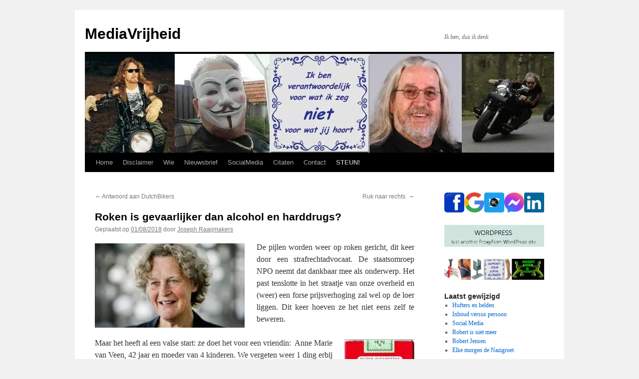

--- FILE ---
content_type: text/html; charset=UTF-8
request_url: https://mediavrijheid.nl/2018/08/01/roken-is-gevaarlijker-als-alcohol-en-harddrugs/
body_size: 19065
content:
<!DOCTYPE html>
<html lang="nl-NL">
<head>
<meta charset="UTF-8" />
<title>
Roken is gevaarlijker dan alcohol en harddrugs? - MediaVrijheidMediaVrijheid	</title>
<link rel="profile" href="https://gmpg.org/xfn/11" />
<link rel="stylesheet" type="text/css" media="all" href="https://mediavrijheid.nl/wp-content/themes/twentyten/style.css?ver=20251202" />
<link rel="pingback" href="https://mediavrijheid.nl/xmlrpc.php">
<meta name='robots' content='index, follow, max-image-preview:large, max-snippet:-1, max-video-preview:-1' />

	<!-- This site is optimized with the Yoast SEO plugin v26.8 - https://yoast.com/product/yoast-seo-wordpress/ -->
	<meta name="description" content="Roken is gevaarlijker dan alcohol en harddrugs? MediaVrijheid" />
	<link rel="canonical" href="https://mediavrijheid.nl/2018/08/01/roken-is-gevaarlijker-als-alcohol-en-harddrugs/" />
	<meta property="og:locale" content="nl_NL" />
	<meta property="og:type" content="article" />
	<meta property="og:title" content="Roken is gevaarlijker dan alcohol en harddrugs? - MediaVrijheid" />
	<meta property="og:description" content="Roken is gevaarlijker dan alcohol en harddrugs? MediaVrijheid" />
	<meta property="og:url" content="https://mediavrijheid.nl/2018/08/01/roken-is-gevaarlijker-als-alcohol-en-harddrugs/" />
	<meta property="og:site_name" content="MediaVrijheid" />
	<meta property="article:published_time" content="2018-08-01T10:13:33+00:00" />
	<meta property="article:modified_time" content="2023-12-14T16:59:57+00:00" />
	<meta property="og:image" content="https://wordpress.mediavrijheid.nl/wp-content/uploads/2018/08/Ficq-300x169.jpg" />
	<meta name="author" content="Joseph Raaijmakers" />
	<meta name="twitter:card" content="summary_large_image" />
	<meta name="twitter:creator" content="@MediaVrijheid" />
	<meta name="twitter:site" content="@MediaVrijheid" />
	<meta name="twitter:label1" content="Geschreven door" />
	<meta name="twitter:data1" content="Joseph Raaijmakers" />
	<meta name="twitter:label2" content="Geschatte leestijd" />
	<meta name="twitter:data2" content="2 minuten" />
	<script type="application/ld+json" class="yoast-schema-graph">{"@context":"https://schema.org","@graph":[{"@type":"Article","@id":"https://mediavrijheid.nl/2018/08/01/roken-is-gevaarlijker-als-alcohol-en-harddrugs/#article","isPartOf":{"@id":"https://mediavrijheid.nl/2018/08/01/roken-is-gevaarlijker-als-alcohol-en-harddrugs/"},"author":{"name":"Joseph Raaijmakers","@id":"https://mediavrijheid.nl/#/schema/person/fc3b59b16d6354188c02466857f49f76"},"headline":"Roken is gevaarlijker dan alcohol en harddrugs?","datePublished":"2018-08-01T10:13:33+00:00","dateModified":"2023-12-14T16:59:57+00:00","mainEntityOfPage":{"@id":"https://mediavrijheid.nl/2018/08/01/roken-is-gevaarlijker-als-alcohol-en-harddrugs/"},"wordCount":499,"publisher":{"@id":"https://mediavrijheid.nl/#organization"},"image":{"@id":"https://mediavrijheid.nl/2018/08/01/roken-is-gevaarlijker-als-alcohol-en-harddrugs/#primaryimage"},"thumbnailUrl":"https://mediavrijheid.nl/wp-content/uploads/2018/08/Ficq-300x169.jpg","articleSection":["Uncategorized"],"inLanguage":"nl-NL"},{"@type":"WebPage","@id":"https://mediavrijheid.nl/2018/08/01/roken-is-gevaarlijker-als-alcohol-en-harddrugs/","url":"https://mediavrijheid.nl/2018/08/01/roken-is-gevaarlijker-als-alcohol-en-harddrugs/","name":"Roken is gevaarlijker dan alcohol en harddrugs? - MediaVrijheid","isPartOf":{"@id":"https://mediavrijheid.nl/#website"},"primaryImageOfPage":{"@id":"https://mediavrijheid.nl/2018/08/01/roken-is-gevaarlijker-als-alcohol-en-harddrugs/#primaryimage"},"image":{"@id":"https://mediavrijheid.nl/2018/08/01/roken-is-gevaarlijker-als-alcohol-en-harddrugs/#primaryimage"},"thumbnailUrl":"https://mediavrijheid.nl/wp-content/uploads/2018/08/Ficq-300x169.jpg","datePublished":"2018-08-01T10:13:33+00:00","dateModified":"2023-12-14T16:59:57+00:00","description":"Roken is gevaarlijker dan alcohol en harddrugs? MediaVrijheid","breadcrumb":{"@id":"https://mediavrijheid.nl/2018/08/01/roken-is-gevaarlijker-als-alcohol-en-harddrugs/#breadcrumb"},"inLanguage":"nl-NL","potentialAction":[{"@type":"ReadAction","target":["https://mediavrijheid.nl/2018/08/01/roken-is-gevaarlijker-als-alcohol-en-harddrugs/"]}]},{"@type":"ImageObject","inLanguage":"nl-NL","@id":"https://mediavrijheid.nl/2018/08/01/roken-is-gevaarlijker-als-alcohol-en-harddrugs/#primaryimage","url":"https://mediavrijheid.nl/wp-content/uploads/2018/08/Ficq.jpg","contentUrl":"https://mediavrijheid.nl/wp-content/uploads/2018/08/Ficq.jpg","width":763,"height":431},{"@type":"BreadcrumbList","@id":"https://mediavrijheid.nl/2018/08/01/roken-is-gevaarlijker-als-alcohol-en-harddrugs/#breadcrumb","itemListElement":[{"@type":"ListItem","position":1,"name":"Home","item":"https://mediavrijheid.nl/"},{"@type":"ListItem","position":2,"name":"Roken is gevaarlijker dan alcohol en harddrugs?"}]},{"@type":"WebSite","@id":"https://mediavrijheid.nl/#website","url":"https://mediavrijheid.nl/","name":"MediaVrijheid","description":"Ik ben, dus ik denk","publisher":{"@id":"https://mediavrijheid.nl/#organization"},"potentialAction":[{"@type":"SearchAction","target":{"@type":"EntryPoint","urlTemplate":"https://mediavrijheid.nl/?s={search_term_string}"},"query-input":{"@type":"PropertyValueSpecification","valueRequired":true,"valueName":"search_term_string"}}],"inLanguage":"nl-NL"},{"@type":"Organization","@id":"https://mediavrijheid.nl/#organization","name":"MediaVrijheid","url":"https://mediavrijheid.nl/","logo":{"@type":"ImageObject","inLanguage":"nl-NL","@id":"https://mediavrijheid.nl/#/schema/logo/image/","url":"https://mediavrijheid.nl/wp-content/uploads/2022/10/cropped-Ieder-mens-heeft-recht-op-mijn-mening.png","contentUrl":"https://mediavrijheid.nl/wp-content/uploads/2022/10/cropped-Ieder-mens-heeft-recht-op-mijn-mening.png","width":512,"height":512,"caption":"MediaVrijheid"},"image":{"@id":"https://mediavrijheid.nl/#/schema/logo/image/"},"sameAs":["https://x.com/MediaVrijheid"]},{"@type":"Person","@id":"https://mediavrijheid.nl/#/schema/person/fc3b59b16d6354188c02466857f49f76","name":"Joseph Raaijmakers","sameAs":["https://wie.josephraaijmakers.nl/"],"url":"https://mediavrijheid.nl/author/joseph/"}]}</script>
	<!-- / Yoast SEO plugin. -->


<style id='wp-img-auto-sizes-contain-inline-css' type='text/css'>
img:is([sizes=auto i],[sizes^="auto," i]){contain-intrinsic-size:3000px 1500px}
/*# sourceURL=wp-img-auto-sizes-contain-inline-css */
</style>
<link rel='stylesheet' id='cf7ic_style-css' href='https://mediavrijheid.nl/wp-content/plugins/contact-form-7-image-captcha/css/cf7ic-style.css?ver=3.3.7' type='text/css' media='all' />
<style id='wp-block-library-inline-css' type='text/css'>
:root{--wp-block-synced-color:#7a00df;--wp-block-synced-color--rgb:122,0,223;--wp-bound-block-color:var(--wp-block-synced-color);--wp-editor-canvas-background:#ddd;--wp-admin-theme-color:#007cba;--wp-admin-theme-color--rgb:0,124,186;--wp-admin-theme-color-darker-10:#006ba1;--wp-admin-theme-color-darker-10--rgb:0,107,160.5;--wp-admin-theme-color-darker-20:#005a87;--wp-admin-theme-color-darker-20--rgb:0,90,135;--wp-admin-border-width-focus:2px}@media (min-resolution:192dpi){:root{--wp-admin-border-width-focus:1.5px}}.wp-element-button{cursor:pointer}:root .has-very-light-gray-background-color{background-color:#eee}:root .has-very-dark-gray-background-color{background-color:#313131}:root .has-very-light-gray-color{color:#eee}:root .has-very-dark-gray-color{color:#313131}:root .has-vivid-green-cyan-to-vivid-cyan-blue-gradient-background{background:linear-gradient(135deg,#00d084,#0693e3)}:root .has-purple-crush-gradient-background{background:linear-gradient(135deg,#34e2e4,#4721fb 50%,#ab1dfe)}:root .has-hazy-dawn-gradient-background{background:linear-gradient(135deg,#faaca8,#dad0ec)}:root .has-subdued-olive-gradient-background{background:linear-gradient(135deg,#fafae1,#67a671)}:root .has-atomic-cream-gradient-background{background:linear-gradient(135deg,#fdd79a,#004a59)}:root .has-nightshade-gradient-background{background:linear-gradient(135deg,#330968,#31cdcf)}:root .has-midnight-gradient-background{background:linear-gradient(135deg,#020381,#2874fc)}:root{--wp--preset--font-size--normal:16px;--wp--preset--font-size--huge:42px}.has-regular-font-size{font-size:1em}.has-larger-font-size{font-size:2.625em}.has-normal-font-size{font-size:var(--wp--preset--font-size--normal)}.has-huge-font-size{font-size:var(--wp--preset--font-size--huge)}.has-text-align-center{text-align:center}.has-text-align-left{text-align:left}.has-text-align-right{text-align:right}.has-fit-text{white-space:nowrap!important}#end-resizable-editor-section{display:none}.aligncenter{clear:both}.items-justified-left{justify-content:flex-start}.items-justified-center{justify-content:center}.items-justified-right{justify-content:flex-end}.items-justified-space-between{justify-content:space-between}.screen-reader-text{border:0;clip-path:inset(50%);height:1px;margin:-1px;overflow:hidden;padding:0;position:absolute;width:1px;word-wrap:normal!important}.screen-reader-text:focus{background-color:#ddd;clip-path:none;color:#444;display:block;font-size:1em;height:auto;left:5px;line-height:normal;padding:15px 23px 14px;text-decoration:none;top:5px;width:auto;z-index:100000}html :where(.has-border-color){border-style:solid}html :where([style*=border-top-color]){border-top-style:solid}html :where([style*=border-right-color]){border-right-style:solid}html :where([style*=border-bottom-color]){border-bottom-style:solid}html :where([style*=border-left-color]){border-left-style:solid}html :where([style*=border-width]){border-style:solid}html :where([style*=border-top-width]){border-top-style:solid}html :where([style*=border-right-width]){border-right-style:solid}html :where([style*=border-bottom-width]){border-bottom-style:solid}html :where([style*=border-left-width]){border-left-style:solid}html :where(img[class*=wp-image-]){height:auto;max-width:100%}:where(figure){margin:0 0 1em}html :where(.is-position-sticky){--wp-admin--admin-bar--position-offset:var(--wp-admin--admin-bar--height,0px)}@media screen and (max-width:600px){html :where(.is-position-sticky){--wp-admin--admin-bar--position-offset:0px}}

/*# sourceURL=wp-block-library-inline-css */
</style><style id='wp-block-image-inline-css' type='text/css'>
.wp-block-image>a,.wp-block-image>figure>a{display:inline-block}.wp-block-image img{box-sizing:border-box;height:auto;max-width:100%;vertical-align:bottom}@media not (prefers-reduced-motion){.wp-block-image img.hide{visibility:hidden}.wp-block-image img.show{animation:show-content-image .4s}}.wp-block-image[style*=border-radius] img,.wp-block-image[style*=border-radius]>a{border-radius:inherit}.wp-block-image.has-custom-border img{box-sizing:border-box}.wp-block-image.aligncenter{text-align:center}.wp-block-image.alignfull>a,.wp-block-image.alignwide>a{width:100%}.wp-block-image.alignfull img,.wp-block-image.alignwide img{height:auto;width:100%}.wp-block-image .aligncenter,.wp-block-image .alignleft,.wp-block-image .alignright,.wp-block-image.aligncenter,.wp-block-image.alignleft,.wp-block-image.alignright{display:table}.wp-block-image .aligncenter>figcaption,.wp-block-image .alignleft>figcaption,.wp-block-image .alignright>figcaption,.wp-block-image.aligncenter>figcaption,.wp-block-image.alignleft>figcaption,.wp-block-image.alignright>figcaption{caption-side:bottom;display:table-caption}.wp-block-image .alignleft{float:left;margin:.5em 1em .5em 0}.wp-block-image .alignright{float:right;margin:.5em 0 .5em 1em}.wp-block-image .aligncenter{margin-left:auto;margin-right:auto}.wp-block-image :where(figcaption){margin-bottom:1em;margin-top:.5em}.wp-block-image.is-style-circle-mask img{border-radius:9999px}@supports ((-webkit-mask-image:none) or (mask-image:none)) or (-webkit-mask-image:none){.wp-block-image.is-style-circle-mask img{border-radius:0;-webkit-mask-image:url('data:image/svg+xml;utf8,<svg viewBox="0 0 100 100" xmlns="http://www.w3.org/2000/svg"><circle cx="50" cy="50" r="50"/></svg>');mask-image:url('data:image/svg+xml;utf8,<svg viewBox="0 0 100 100" xmlns="http://www.w3.org/2000/svg"><circle cx="50" cy="50" r="50"/></svg>');mask-mode:alpha;-webkit-mask-position:center;mask-position:center;-webkit-mask-repeat:no-repeat;mask-repeat:no-repeat;-webkit-mask-size:contain;mask-size:contain}}:root :where(.wp-block-image.is-style-rounded img,.wp-block-image .is-style-rounded img){border-radius:9999px}.wp-block-image figure{margin:0}.wp-lightbox-container{display:flex;flex-direction:column;position:relative}.wp-lightbox-container img{cursor:zoom-in}.wp-lightbox-container img:hover+button{opacity:1}.wp-lightbox-container button{align-items:center;backdrop-filter:blur(16px) saturate(180%);background-color:#5a5a5a40;border:none;border-radius:4px;cursor:zoom-in;display:flex;height:20px;justify-content:center;opacity:0;padding:0;position:absolute;right:16px;text-align:center;top:16px;width:20px;z-index:100}@media not (prefers-reduced-motion){.wp-lightbox-container button{transition:opacity .2s ease}}.wp-lightbox-container button:focus-visible{outline:3px auto #5a5a5a40;outline:3px auto -webkit-focus-ring-color;outline-offset:3px}.wp-lightbox-container button:hover{cursor:pointer;opacity:1}.wp-lightbox-container button:focus{opacity:1}.wp-lightbox-container button:focus,.wp-lightbox-container button:hover,.wp-lightbox-container button:not(:hover):not(:active):not(.has-background){background-color:#5a5a5a40;border:none}.wp-lightbox-overlay{box-sizing:border-box;cursor:zoom-out;height:100vh;left:0;overflow:hidden;position:fixed;top:0;visibility:hidden;width:100%;z-index:100000}.wp-lightbox-overlay .close-button{align-items:center;cursor:pointer;display:flex;justify-content:center;min-height:40px;min-width:40px;padding:0;position:absolute;right:calc(env(safe-area-inset-right) + 16px);top:calc(env(safe-area-inset-top) + 16px);z-index:5000000}.wp-lightbox-overlay .close-button:focus,.wp-lightbox-overlay .close-button:hover,.wp-lightbox-overlay .close-button:not(:hover):not(:active):not(.has-background){background:none;border:none}.wp-lightbox-overlay .lightbox-image-container{height:var(--wp--lightbox-container-height);left:50%;overflow:hidden;position:absolute;top:50%;transform:translate(-50%,-50%);transform-origin:top left;width:var(--wp--lightbox-container-width);z-index:9999999999}.wp-lightbox-overlay .wp-block-image{align-items:center;box-sizing:border-box;display:flex;height:100%;justify-content:center;margin:0;position:relative;transform-origin:0 0;width:100%;z-index:3000000}.wp-lightbox-overlay .wp-block-image img{height:var(--wp--lightbox-image-height);min-height:var(--wp--lightbox-image-height);min-width:var(--wp--lightbox-image-width);width:var(--wp--lightbox-image-width)}.wp-lightbox-overlay .wp-block-image figcaption{display:none}.wp-lightbox-overlay button{background:none;border:none}.wp-lightbox-overlay .scrim{background-color:#fff;height:100%;opacity:.9;position:absolute;width:100%;z-index:2000000}.wp-lightbox-overlay.active{visibility:visible}@media not (prefers-reduced-motion){.wp-lightbox-overlay.active{animation:turn-on-visibility .25s both}.wp-lightbox-overlay.active img{animation:turn-on-visibility .35s both}.wp-lightbox-overlay.show-closing-animation:not(.active){animation:turn-off-visibility .35s both}.wp-lightbox-overlay.show-closing-animation:not(.active) img{animation:turn-off-visibility .25s both}.wp-lightbox-overlay.zoom.active{animation:none;opacity:1;visibility:visible}.wp-lightbox-overlay.zoom.active .lightbox-image-container{animation:lightbox-zoom-in .4s}.wp-lightbox-overlay.zoom.active .lightbox-image-container img{animation:none}.wp-lightbox-overlay.zoom.active .scrim{animation:turn-on-visibility .4s forwards}.wp-lightbox-overlay.zoom.show-closing-animation:not(.active){animation:none}.wp-lightbox-overlay.zoom.show-closing-animation:not(.active) .lightbox-image-container{animation:lightbox-zoom-out .4s}.wp-lightbox-overlay.zoom.show-closing-animation:not(.active) .lightbox-image-container img{animation:none}.wp-lightbox-overlay.zoom.show-closing-animation:not(.active) .scrim{animation:turn-off-visibility .4s forwards}}@keyframes show-content-image{0%{visibility:hidden}99%{visibility:hidden}to{visibility:visible}}@keyframes turn-on-visibility{0%{opacity:0}to{opacity:1}}@keyframes turn-off-visibility{0%{opacity:1;visibility:visible}99%{opacity:0;visibility:visible}to{opacity:0;visibility:hidden}}@keyframes lightbox-zoom-in{0%{transform:translate(calc((-100vw + var(--wp--lightbox-scrollbar-width))/2 + var(--wp--lightbox-initial-left-position)),calc(-50vh + var(--wp--lightbox-initial-top-position))) scale(var(--wp--lightbox-scale))}to{transform:translate(-50%,-50%) scale(1)}}@keyframes lightbox-zoom-out{0%{transform:translate(-50%,-50%) scale(1);visibility:visible}99%{visibility:visible}to{transform:translate(calc((-100vw + var(--wp--lightbox-scrollbar-width))/2 + var(--wp--lightbox-initial-left-position)),calc(-50vh + var(--wp--lightbox-initial-top-position))) scale(var(--wp--lightbox-scale));visibility:hidden}}
/*# sourceURL=https://mediavrijheid.nl/wp-includes/blocks/image/style.min.css */
</style>
<style id='wp-block-image-theme-inline-css' type='text/css'>
:root :where(.wp-block-image figcaption){color:#555;font-size:13px;text-align:center}.is-dark-theme :root :where(.wp-block-image figcaption){color:#ffffffa6}.wp-block-image{margin:0 0 1em}
/*# sourceURL=https://mediavrijheid.nl/wp-includes/blocks/image/theme.min.css */
</style>
<style id='global-styles-inline-css' type='text/css'>
:root{--wp--preset--aspect-ratio--square: 1;--wp--preset--aspect-ratio--4-3: 4/3;--wp--preset--aspect-ratio--3-4: 3/4;--wp--preset--aspect-ratio--3-2: 3/2;--wp--preset--aspect-ratio--2-3: 2/3;--wp--preset--aspect-ratio--16-9: 16/9;--wp--preset--aspect-ratio--9-16: 9/16;--wp--preset--color--black: #000;--wp--preset--color--cyan-bluish-gray: #abb8c3;--wp--preset--color--white: #fff;--wp--preset--color--pale-pink: #f78da7;--wp--preset--color--vivid-red: #cf2e2e;--wp--preset--color--luminous-vivid-orange: #ff6900;--wp--preset--color--luminous-vivid-amber: #fcb900;--wp--preset--color--light-green-cyan: #7bdcb5;--wp--preset--color--vivid-green-cyan: #00d084;--wp--preset--color--pale-cyan-blue: #8ed1fc;--wp--preset--color--vivid-cyan-blue: #0693e3;--wp--preset--color--vivid-purple: #9b51e0;--wp--preset--color--blue: #0066cc;--wp--preset--color--medium-gray: #666;--wp--preset--color--light-gray: #f1f1f1;--wp--preset--gradient--vivid-cyan-blue-to-vivid-purple: linear-gradient(135deg,rgb(6,147,227) 0%,rgb(155,81,224) 100%);--wp--preset--gradient--light-green-cyan-to-vivid-green-cyan: linear-gradient(135deg,rgb(122,220,180) 0%,rgb(0,208,130) 100%);--wp--preset--gradient--luminous-vivid-amber-to-luminous-vivid-orange: linear-gradient(135deg,rgb(252,185,0) 0%,rgb(255,105,0) 100%);--wp--preset--gradient--luminous-vivid-orange-to-vivid-red: linear-gradient(135deg,rgb(255,105,0) 0%,rgb(207,46,46) 100%);--wp--preset--gradient--very-light-gray-to-cyan-bluish-gray: linear-gradient(135deg,rgb(238,238,238) 0%,rgb(169,184,195) 100%);--wp--preset--gradient--cool-to-warm-spectrum: linear-gradient(135deg,rgb(74,234,220) 0%,rgb(151,120,209) 20%,rgb(207,42,186) 40%,rgb(238,44,130) 60%,rgb(251,105,98) 80%,rgb(254,248,76) 100%);--wp--preset--gradient--blush-light-purple: linear-gradient(135deg,rgb(255,206,236) 0%,rgb(152,150,240) 100%);--wp--preset--gradient--blush-bordeaux: linear-gradient(135deg,rgb(254,205,165) 0%,rgb(254,45,45) 50%,rgb(107,0,62) 100%);--wp--preset--gradient--luminous-dusk: linear-gradient(135deg,rgb(255,203,112) 0%,rgb(199,81,192) 50%,rgb(65,88,208) 100%);--wp--preset--gradient--pale-ocean: linear-gradient(135deg,rgb(255,245,203) 0%,rgb(182,227,212) 50%,rgb(51,167,181) 100%);--wp--preset--gradient--electric-grass: linear-gradient(135deg,rgb(202,248,128) 0%,rgb(113,206,126) 100%);--wp--preset--gradient--midnight: linear-gradient(135deg,rgb(2,3,129) 0%,rgb(40,116,252) 100%);--wp--preset--font-size--small: 13px;--wp--preset--font-size--medium: 20px;--wp--preset--font-size--large: 36px;--wp--preset--font-size--x-large: 42px;--wp--preset--spacing--20: 0.44rem;--wp--preset--spacing--30: 0.67rem;--wp--preset--spacing--40: 1rem;--wp--preset--spacing--50: 1.5rem;--wp--preset--spacing--60: 2.25rem;--wp--preset--spacing--70: 3.38rem;--wp--preset--spacing--80: 5.06rem;--wp--preset--shadow--natural: 6px 6px 9px rgba(0, 0, 0, 0.2);--wp--preset--shadow--deep: 12px 12px 50px rgba(0, 0, 0, 0.4);--wp--preset--shadow--sharp: 6px 6px 0px rgba(0, 0, 0, 0.2);--wp--preset--shadow--outlined: 6px 6px 0px -3px rgb(255, 255, 255), 6px 6px rgb(0, 0, 0);--wp--preset--shadow--crisp: 6px 6px 0px rgb(0, 0, 0);}:where(.is-layout-flex){gap: 0.5em;}:where(.is-layout-grid){gap: 0.5em;}body .is-layout-flex{display: flex;}.is-layout-flex{flex-wrap: wrap;align-items: center;}.is-layout-flex > :is(*, div){margin: 0;}body .is-layout-grid{display: grid;}.is-layout-grid > :is(*, div){margin: 0;}:where(.wp-block-columns.is-layout-flex){gap: 2em;}:where(.wp-block-columns.is-layout-grid){gap: 2em;}:where(.wp-block-post-template.is-layout-flex){gap: 1.25em;}:where(.wp-block-post-template.is-layout-grid){gap: 1.25em;}.has-black-color{color: var(--wp--preset--color--black) !important;}.has-cyan-bluish-gray-color{color: var(--wp--preset--color--cyan-bluish-gray) !important;}.has-white-color{color: var(--wp--preset--color--white) !important;}.has-pale-pink-color{color: var(--wp--preset--color--pale-pink) !important;}.has-vivid-red-color{color: var(--wp--preset--color--vivid-red) !important;}.has-luminous-vivid-orange-color{color: var(--wp--preset--color--luminous-vivid-orange) !important;}.has-luminous-vivid-amber-color{color: var(--wp--preset--color--luminous-vivid-amber) !important;}.has-light-green-cyan-color{color: var(--wp--preset--color--light-green-cyan) !important;}.has-vivid-green-cyan-color{color: var(--wp--preset--color--vivid-green-cyan) !important;}.has-pale-cyan-blue-color{color: var(--wp--preset--color--pale-cyan-blue) !important;}.has-vivid-cyan-blue-color{color: var(--wp--preset--color--vivid-cyan-blue) !important;}.has-vivid-purple-color{color: var(--wp--preset--color--vivid-purple) !important;}.has-black-background-color{background-color: var(--wp--preset--color--black) !important;}.has-cyan-bluish-gray-background-color{background-color: var(--wp--preset--color--cyan-bluish-gray) !important;}.has-white-background-color{background-color: var(--wp--preset--color--white) !important;}.has-pale-pink-background-color{background-color: var(--wp--preset--color--pale-pink) !important;}.has-vivid-red-background-color{background-color: var(--wp--preset--color--vivid-red) !important;}.has-luminous-vivid-orange-background-color{background-color: var(--wp--preset--color--luminous-vivid-orange) !important;}.has-luminous-vivid-amber-background-color{background-color: var(--wp--preset--color--luminous-vivid-amber) !important;}.has-light-green-cyan-background-color{background-color: var(--wp--preset--color--light-green-cyan) !important;}.has-vivid-green-cyan-background-color{background-color: var(--wp--preset--color--vivid-green-cyan) !important;}.has-pale-cyan-blue-background-color{background-color: var(--wp--preset--color--pale-cyan-blue) !important;}.has-vivid-cyan-blue-background-color{background-color: var(--wp--preset--color--vivid-cyan-blue) !important;}.has-vivid-purple-background-color{background-color: var(--wp--preset--color--vivid-purple) !important;}.has-black-border-color{border-color: var(--wp--preset--color--black) !important;}.has-cyan-bluish-gray-border-color{border-color: var(--wp--preset--color--cyan-bluish-gray) !important;}.has-white-border-color{border-color: var(--wp--preset--color--white) !important;}.has-pale-pink-border-color{border-color: var(--wp--preset--color--pale-pink) !important;}.has-vivid-red-border-color{border-color: var(--wp--preset--color--vivid-red) !important;}.has-luminous-vivid-orange-border-color{border-color: var(--wp--preset--color--luminous-vivid-orange) !important;}.has-luminous-vivid-amber-border-color{border-color: var(--wp--preset--color--luminous-vivid-amber) !important;}.has-light-green-cyan-border-color{border-color: var(--wp--preset--color--light-green-cyan) !important;}.has-vivid-green-cyan-border-color{border-color: var(--wp--preset--color--vivid-green-cyan) !important;}.has-pale-cyan-blue-border-color{border-color: var(--wp--preset--color--pale-cyan-blue) !important;}.has-vivid-cyan-blue-border-color{border-color: var(--wp--preset--color--vivid-cyan-blue) !important;}.has-vivid-purple-border-color{border-color: var(--wp--preset--color--vivid-purple) !important;}.has-vivid-cyan-blue-to-vivid-purple-gradient-background{background: var(--wp--preset--gradient--vivid-cyan-blue-to-vivid-purple) !important;}.has-light-green-cyan-to-vivid-green-cyan-gradient-background{background: var(--wp--preset--gradient--light-green-cyan-to-vivid-green-cyan) !important;}.has-luminous-vivid-amber-to-luminous-vivid-orange-gradient-background{background: var(--wp--preset--gradient--luminous-vivid-amber-to-luminous-vivid-orange) !important;}.has-luminous-vivid-orange-to-vivid-red-gradient-background{background: var(--wp--preset--gradient--luminous-vivid-orange-to-vivid-red) !important;}.has-very-light-gray-to-cyan-bluish-gray-gradient-background{background: var(--wp--preset--gradient--very-light-gray-to-cyan-bluish-gray) !important;}.has-cool-to-warm-spectrum-gradient-background{background: var(--wp--preset--gradient--cool-to-warm-spectrum) !important;}.has-blush-light-purple-gradient-background{background: var(--wp--preset--gradient--blush-light-purple) !important;}.has-blush-bordeaux-gradient-background{background: var(--wp--preset--gradient--blush-bordeaux) !important;}.has-luminous-dusk-gradient-background{background: var(--wp--preset--gradient--luminous-dusk) !important;}.has-pale-ocean-gradient-background{background: var(--wp--preset--gradient--pale-ocean) !important;}.has-electric-grass-gradient-background{background: var(--wp--preset--gradient--electric-grass) !important;}.has-midnight-gradient-background{background: var(--wp--preset--gradient--midnight) !important;}.has-small-font-size{font-size: var(--wp--preset--font-size--small) !important;}.has-medium-font-size{font-size: var(--wp--preset--font-size--medium) !important;}.has-large-font-size{font-size: var(--wp--preset--font-size--large) !important;}.has-x-large-font-size{font-size: var(--wp--preset--font-size--x-large) !important;}
/*# sourceURL=global-styles-inline-css */
</style>

<style id='classic-theme-styles-inline-css' type='text/css'>
/*! This file is auto-generated */
.wp-block-button__link{color:#fff;background-color:#32373c;border-radius:9999px;box-shadow:none;text-decoration:none;padding:calc(.667em + 2px) calc(1.333em + 2px);font-size:1.125em}.wp-block-file__button{background:#32373c;color:#fff;text-decoration:none}
/*# sourceURL=/wp-includes/css/classic-themes.min.css */
</style>
<link rel='stylesheet' id='contact-form-7-css' href='https://mediavrijheid.nl/wp-content/plugins/contact-form-7/includes/css/styles.css?ver=6.1.4' type='text/css' media='all' />
<link rel='stylesheet' id='list-last-changes-css' href='https://mediavrijheid.nl/wp-content/plugins/list-last-changes/css/list-last-changes.css?ver=6.9' type='text/css' media='all' />
<link rel='stylesheet' id='eeb-css-frontend-css' href='https://mediavrijheid.nl/wp-content/plugins/email-encoder-bundle/assets/css/style.css?ver=54d4eedc552c499c4a8d6b89c23d3df1' type='text/css' media='all' />
<link rel='stylesheet' id='twentyten-block-style-css' href='https://mediavrijheid.nl/wp-content/themes/twentyten/blocks.css?ver=20250220' type='text/css' media='all' />
<link rel='stylesheet' id='boxzilla-css' href='https://mediavrijheid.nl/wp-content/plugins/boxzilla/assets/css/styles.css?ver=3.4.5' type='text/css' media='all' />
<script type="text/javascript" src="https://mediavrijheid.nl/wp-includes/js/jquery/jquery.min.js?ver=3.7.1" id="jquery-core-js"></script>
<script type="text/javascript" src="https://mediavrijheid.nl/wp-includes/js/jquery/jquery-migrate.min.js?ver=3.4.1" id="jquery-migrate-js"></script>
<script type="text/javascript" src="https://mediavrijheid.nl/wp-content/plugins/email-encoder-bundle/assets/js/custom.js?ver=2c542c9989f589cd5318f5cef6a9ecd7" id="eeb-js-frontend-js"></script>
<script>(()=>{var o=[],i={};["on","off","toggle","show"].forEach((l=>{i[l]=function(){o.push([l,arguments])}})),window.Boxzilla=i,window.boxzilla_queue=o})();</script><link rel="icon" href="https://mediavrijheid.nl/wp-content/uploads/2022/10/cropped-Ieder-mens-heeft-recht-op-mijn-mening-32x32.png" sizes="32x32" />
<link rel="icon" href="https://mediavrijheid.nl/wp-content/uploads/2022/10/cropped-Ieder-mens-heeft-recht-op-mijn-mening-192x192.png" sizes="192x192" />
<link rel="apple-touch-icon" href="https://mediavrijheid.nl/wp-content/uploads/2022/10/cropped-Ieder-mens-heeft-recht-op-mijn-mening-180x180.png" />
<meta name="msapplication-TileImage" content="https://mediavrijheid.nl/wp-content/uploads/2022/10/cropped-Ieder-mens-heeft-recht-op-mijn-mening-270x270.png" />
<style type="text/css"> #turnkey-credit { font-family: Tahoma,Sans,Arial,Helvetica,Verdana,sans-serif; font-size: 11px; text-align: center; } #turnkey-credit a { text-decoration: none; } #turnkey-credit a:hover { text-decoration: underline; } body.wp-admin #turnkey-credit, body#image #turnkey-credit, body#media-upload #turnkey-credit { display: none; } </style></head>

<body class="wp-singular post-template-default single single-post postid-2396 single-format-standard wp-theme-twentyten">
<div id="wrapper" class="hfeed">
		<a href="#content" class="screen-reader-text skip-link">Ga naar de inhoud</a>
	<div id="header">
		<div id="masthead">
			<div id="branding" role="banner">
									<div id="site-title">
						<span>
							<a href="https://mediavrijheid.nl/" rel="home" >MediaVrijheid</a>
						</span>
					</div>
										<div id="site-description">Ik ben, dus ik denk</div>
					<img src="https://mediavrijheid.nl/wp-content/uploads/2023/11/cropped-MediaVrijheidBanner-5.jpg" width="940" height="198" alt="MediaVrijheid" srcset="https://mediavrijheid.nl/wp-content/uploads/2023/11/cropped-MediaVrijheidBanner-5.jpg 940w, https://mediavrijheid.nl/wp-content/uploads/2023/11/cropped-MediaVrijheidBanner-5-300x63.jpg 300w, https://mediavrijheid.nl/wp-content/uploads/2023/11/cropped-MediaVrijheidBanner-5-768x162.jpg 768w" sizes="(max-width: 940px) 100vw, 940px" decoding="async" fetchpriority="high" />			</div><!-- #branding -->

			<div id="access" role="navigation">
				<div class="menu-header"><ul id="menu-balk" class="menu"><li id="menu-item-6869" class="menu-item menu-item-type-custom menu-item-object-custom menu-item-home menu-item-6869"><a href="https://mediavrijheid.nl">Home</a></li>
<li id="menu-item-6871" class="menu-item menu-item-type-post_type menu-item-object-page menu-item-6871"><a href="https://mediavrijheid.nl/disclaimer-voorbehoud/">Disclaimer</a></li>
<li id="menu-item-8499" class="menu-item menu-item-type-post_type menu-item-object-page menu-item-8499"><a href="https://wie.JosephRaaijmakers.nl/">Wie</a></li>
<li id="menu-item-6878" class="menu-item menu-item-type-post_type menu-item-object-page menu-item-6878"><a href="https://nieuwsbrief.mediavrijheid.nl/">Nieuwsbrief</a></li>
<li id="menu-item-15218" class="menu-item menu-item-type-post_type menu-item-object-page menu-item-15218"><a href="https://socialmedia.mediavrijheid.nl/">SocialMedia</a></li>
<li id="menu-item-10046" class="menu-item menu-item-type-post_type menu-item-object-page menu-item-10046"><a href="https://citaten.mediavrijheid.nl/">Citaten</a></li>
<li id="menu-item-7733" class="menu-item menu-item-type-post_type menu-item-object-page menu-item-7733"><a href="https://contact.mediavrijheid.nl/">Contact</a></li>
<li id="menu-item-9349" class="menu-item menu-item-type-post_type menu-item-object-page menu-item-9349"><a href="https://steun.mediavrijheid.nl/"><b>STEUN!</b></a></li>
</ul></div>			</div><!-- #access -->
		</div><!-- #masthead -->
	</div><!-- #header -->

	<div id="main">

		<div id="container">
			<div id="content" role="main">

			

				<div id="nav-above" class="navigation">
					<div class="nav-previous"><a href="https://mediavrijheid.nl/2018/06/25/antwoord-aan-dutchbikers/" rel="prev"><span class="meta-nav">&larr;</span> Antwoord aan DutchBikers</a></div>
					<div class="nav-next"><a href="https://mediavrijheid.nl/2018/10/11/ruk-naar-rechts/" rel="next">Ruk naar rechts. <span class="meta-nav">&rarr;</span></a></div>
				</div><!-- #nav-above -->

				<div id="post-2396" class="post-2396 post type-post status-publish format-standard hentry category-uncategorized">
					<h1 class="entry-title">Roken is gevaarlijker dan alcohol en harddrugs?</h1>

					<div class="entry-meta">
						<span class="meta-prep meta-prep-author">Geplaatst op</span> <a href="https://mediavrijheid.nl/2018/08/01/roken-is-gevaarlijker-als-alcohol-en-harddrugs/" title="12:13" rel="bookmark"><span class="entry-date">01/08/2018</span></a> <span class="meta-sep">door</span> <span class="author vcard"><a class="url fn n" href="https://mediavrijheid.nl/author/joseph/" title="Alle berichten tonen van Joseph Raaijmakers">Joseph Raaijmakers</a></span>					</div><!-- .entry-meta -->

					<div class="entry-content">
						<p style="text-align: justify;"><a href="https://mediavrijheid.nl/wp-content/uploads/2018/08/Ficq.jpg"><img decoding="async" class="alignleft size-medium wp-image-2397" src="https://mediavrijheid.nl/wp-content/uploads/2018/08/Ficq-300x169.jpg" alt="" width="300" height="169" srcset="https://mediavrijheid.nl/wp-content/uploads/2018/08/Ficq-300x169.jpg 300w, https://mediavrijheid.nl/wp-content/uploads/2018/08/Ficq.jpg 763w" sizes="(max-width: 300px) 100vw, 300px" /></a>De pijlen worden weer op roken gericht, dit keer door een strafrechtadvocaat. De staatsomroep NPO neemt dat dankbaar mee als onderwerp. Het past tenslotte in het straatje van onze overheid en (weer) een forse prijsverhoging zal wel op de loer liggen. Dit keer hoeven ze het niet eens zelf te beweren.</p>
<p style="text-align: justify;"><a href="https://mediavrijheid.nl/2014/05/22/roken-veroorzaakt-geen-longkanker/" target="_blank" rel="noopener"><img decoding="async" class="alignright wp-image-805 size-full" src="https://mediavrijheid.nl/wp-content/uploads/2014/05/Roken2.jpg" alt="" width="140" height="215" /></a>Maar het heeft al een valse start: ze doet het voor een vriendin:  Anne Marie van Veen, 42 jaar en moeder van 4 kinderen. We vergeten weer 1 ding erbij te vermelden namelijk het <strong>wetenschappelijk bewijs</strong> dat haar longkanker <strong>veroorzaakt is door roken</strong>! Kan ook niet want dat wetenschappelijk <strong>bewijs is er niet </strong>(<a href="https://mediavrijheid.nl/2014/05/22/roken-veroorzaakt-geen-longkanker/" target="_blank" rel="noopener">Roken veroorzaakt geen longkanker</a>), nog steeds niet. Onderzoeken die aantonen dat er juist géén verband is worden doodgezwegen. De leugen blijft ronddolen en iedereen roeptoetert inmiddels mee met diverse instanties en overheid.</p>
<p style="text-align: justify;"><a href="https://mediavrijheid.nl/wp-content/uploads/2018/08/Diefstal-Auto-425x260.jpg"><img loading="lazy" decoding="async" class="alignleft size-medium wp-image-2398" src="https://mediavrijheid.nl/wp-content/uploads/2018/08/Diefstal-Auto-425x260-300x184.jpg" alt="" width="300" height="184" srcset="https://mediavrijheid.nl/wp-content/uploads/2018/08/Diefstal-Auto-425x260-300x184.jpg 300w, https://mediavrijheid.nl/wp-content/uploads/2018/08/Diefstal-Auto-425x260.jpg 425w" sizes="auto, (max-width: 300px) 100vw, 300px" /></a>Maar deze dame gaat nog verder: roken is een groter probleem als alcohol en harddrugs. Ik vraag me oprecht af onder welke steen deze mevrouw leeft. In ieder geval ver weg van de junkies die vrijwel elke binnenstad van Nederland belasten met allerlei problemen. Ze is wellicht nog nooit in de auto gestapt en geconstateerd dat de radio en alles wat enigszins iets waard is verdwenen zijn. Ik durf met aardige stelligheid te beweren dat dit niet gedaan is door een &#8220;junkie&#8221; die zijn dagelijkse sigaretje moet hebben.</p>
<p style="text-align: justify;"><a href="https://mediavrijheid.nl/wp-content/uploads/2018/08/alcohol-3.jpg"><img loading="lazy" decoding="async" class="alignright size-medium wp-image-2399" src="https://mediavrijheid.nl/wp-content/uploads/2018/08/alcohol-3-300x144.jpg" alt="" width="300" height="144" srcset="https://mediavrijheid.nl/wp-content/uploads/2018/08/alcohol-3-300x144.jpg 300w, https://mediavrijheid.nl/wp-content/uploads/2018/08/alcohol-3-768x368.jpg 768w, https://mediavrijheid.nl/wp-content/uploads/2018/08/alcohol-3-1024x490.jpg 1024w, https://mediavrijheid.nl/wp-content/uploads/2018/08/alcohol-3.jpg 1078w" sizes="auto, (max-width: 300px) 100vw, 300px" /></a>Maar het is ook erger als alcohol? Gaan we dan niet heel snel om alle sociale problemen heen die alcohol veroorzaakt? Totaal ontwrichte gezinnen, mishandeling (in de kroeg), verkeersdoden, etc, etc, etc. Nee, ROKEN is volksvijand nummer 1, zo moet het tenminste lijken.</p>
<p style="text-align: justify;"><a href="https://mediavrijheid.nl/wp-content/uploads/2018/08/accijns.jpg"><img loading="lazy" decoding="async" class="alignleft wp-image-2403 size-medium" src="https://mediavrijheid.nl/wp-content/uploads/2018/08/accijns-300x298.jpg" alt="" width="300" height="298" srcset="https://mediavrijheid.nl/wp-content/uploads/2018/08/accijns-300x298.jpg 300w, https://mediavrijheid.nl/wp-content/uploads/2018/08/accijns-150x150.jpg 150w, https://mediavrijheid.nl/wp-content/uploads/2018/08/accijns.jpg 362w" sizes="auto, (max-width: 300px) 100vw, 300px" /></a>De meest belachelijke reden is nog wel dat roken ons allemaal GELD kost. Niet alleen brengt roken een aardige cent RECHTSTREEKS in het laatje van de overheid maar, als er ook maar een klein beetje waar zou zijn omtrent de sterfte door roken, zou dat toch ook de overheid en ons allemaal een boel geld besparen aan uitkeringen; of redeneer ik dan te kort door de bocht? In Tsjechië is daar eens een uitgebreid onderzoek naar gedaan maar dat onderzoek kan ik niet meer vinden, helaas.</p>
<p style="text-align: justify;"><a href="https://mediavrijheid.nl/wp-content/uploads/2018/08/Scootmobiel.jpg"><img loading="lazy" decoding="async" class="aligncenter size-full wp-image-2401" src="https://mediavrijheid.nl/wp-content/uploads/2018/08/Scootmobiel.jpg" alt="" width="977" height="349" srcset="https://mediavrijheid.nl/wp-content/uploads/2018/08/Scootmobiel.jpg 977w, https://mediavrijheid.nl/wp-content/uploads/2018/08/Scootmobiel-300x107.jpg 300w, https://mediavrijheid.nl/wp-content/uploads/2018/08/Scootmobiel-768x274.jpg 768w" sizes="auto, (max-width: 977px) 100vw, 977px" /></a>De &#8220;zorgkosten&#8221; is eveneens een lachwekkend argument. Zoals algemeen bekend: &#8220;<a href="https://www.nrc.nl/nieuws/2012/12/12/tachtig-procent-van-de-zorgkosten-maak-je-in-het-laatste-12589814-a152522" target="_blank" rel="noopener"><strong><em>Tachtig procent van de zorgkosten maak je in het laatste half jaar van je leven</em></strong></a>&#8220;. Het maakt erg weinig uit of je om het leven komt door kanker, diabetes, hartfalen, verveling of gewoon omdat je totaal versleten bent. De &#8220;zorg&#8221; slaat daar nog een slaatje uit door het zo lang mogelijk te rekken. Roken heeft daar totaal geen invloed op.</p>
<p style="text-align: justify;"><a href="https://mediavrijheid.nl/wp-content/uploads/2014/05/Roken1.jpg"><img loading="lazy" decoding="async" class="alignleft size-thumbnail wp-image-804" src="https://mediavrijheid.nl/wp-content/uploads/2014/05/Roken1-150x150.jpg" alt="" width="150" height="150" /></a>Maar het <strong>NEPNIEUWS</strong> viert hoogtij dezer dagen. Je moet er alleen heel goed over nadenken waar dat nepnieuws vandaan komt. Wie zich het meest schuldig maakt aan het verspreiden van totale onzin. En vooral wie er het meeste baat bij heeft. Een beroemde uitspraak uit een film: &#8220;<strong><em>Who benefited? Who has the power to cover it up? Who?</em></strong>&#8220;. Dat is wellicht ook in deze kwestie de vraag die je jezelf moet stellen.</p>
											</div><!-- .entry-content -->

		
						<div class="entry-utility">
							Dit bericht is geplaatst in <a href="https://mediavrijheid.nl/category/uncategorized/" rel="category tag">Uncategorized</a>. Bookmark de <a href="https://mediavrijheid.nl/2018/08/01/roken-is-gevaarlijker-als-alcohol-en-harddrugs/" title="Permalink naar Roken is gevaarlijker dan alcohol en harddrugs?" rel="bookmark">permalink</a>.													</div><!-- .entry-utility -->
					</div><!-- #post-2396 -->

					<div id="nav-below" class="navigation">
						<div class="nav-previous"><a href="https://mediavrijheid.nl/2018/06/25/antwoord-aan-dutchbikers/" rel="prev"><span class="meta-nav">&larr;</span> Antwoord aan DutchBikers</a></div>
						<div class="nav-next"><a href="https://mediavrijheid.nl/2018/10/11/ruk-naar-rechts/" rel="next">Ruk naar rechts. <span class="meta-nav">&rarr;</span></a></div>
					</div><!-- #nav-below -->

					
			<div id="comments">




</div><!-- #comments -->

	
			</div><!-- #content -->
		</div><!-- #container -->


		<div id="primary" class="widget-area" role="complementary">
			<ul class="xoxo">

<li id="block-8" class="widget-container widget_block widget_media_image"><div class="wp-block-image">
<figure class="aligncenter size-full"><a href="https://socialmedia.mediavrijheid.nl/"><img loading="lazy" decoding="async" width="940" height="198" src="https://mediavrijheid.nl/wp-content/uploads/2025/01/SocialMediaBannerX.jpg" alt="" class="wp-image-13846" srcset="https://mediavrijheid.nl/wp-content/uploads/2025/01/SocialMediaBannerX.jpg 940w, https://mediavrijheid.nl/wp-content/uploads/2025/01/SocialMediaBannerX-300x63.jpg 300w, https://mediavrijheid.nl/wp-content/uploads/2025/01/SocialMediaBannerX-768x162.jpg 768w" sizes="auto, (max-width: 940px) 100vw, 940px" /></a></figure>
</div></li><li id="block-20" class="widget-container widget_block widget_media_image"><div class="wp-block-image">
<figure class="aligncenter size-full"><a href="https://wp.proxyfarm.nl/" target="_blank" rel=" noreferrer noopener"><img loading="lazy" decoding="async" width="360" height="80" src="https://mediavrijheid.nl/wp-content/uploads/2023/09/ProxyFarm.jpg" alt="" class="wp-image-7449" srcset="https://mediavrijheid.nl/wp-content/uploads/2023/09/ProxyFarm.jpg 360w, https://mediavrijheid.nl/wp-content/uploads/2023/09/ProxyFarm-300x67.jpg 300w" sizes="auto, (max-width: 360px) 100vw, 360px" /></a></figure>
</div></li><li id="block-33" class="widget-container widget_block widget_media_image"><div class="wp-block-image">
<figure class="aligncenter size-full"><a href="https://steun.mediavrijheid.nl/"><img loading="lazy" decoding="async" width="940" height="198" src="https://mediavrijheid.nl/wp-content/uploads/2024/01/MediaVrijheidBannerSTEUN.jpg" alt="" class="wp-image-9374" srcset="https://mediavrijheid.nl/wp-content/uploads/2024/01/MediaVrijheidBannerSTEUN.jpg 940w, https://mediavrijheid.nl/wp-content/uploads/2024/01/MediaVrijheidBannerSTEUN-300x63.jpg 300w, https://mediavrijheid.nl/wp-content/uploads/2024/01/MediaVrijheidBannerSTEUN-768x162.jpg 768w" sizes="auto, (max-width: 940px) 100vw, 940px" /></a></figure>
</div></li><li id="list-last-changes-widget-2" class="widget-container widget_list_last_changes">
<h3 class="widget-title">Laatst gewijzigd</h3>
 <ul>
  <li class="list_last_changes_title">
   <a href="https://mediavrijheid.nl/2026/01/22/hufters-en-helden/">Hufters en helden</a>  </li>
  <li class="list_last_changes_title">
   <a href="https://mediavrijheid.nl/2026/01/20/inhoud-versus-persoon/">Inhoud versus persoon</a>  </li>
  <li class="list_last_changes_title">
   <a href="https://socialmedia.mediavrijheid.nl/">Social Media</a>  </li>
  <li class="list_last_changes_title">
   <a href="https://mediavrijheid.nl/2026/01/16/robert-is-niet-meer/">Robert is niet meer</a>  </li>
  <li class="list_last_changes_title">
   <a href="https://mediavrijheid.nl/2026/01/15/robert-jensen-2/">Robert Jensen</a>  </li>
  <li class="list_last_changes_title">
   <a href="https://mediavrijheid.nl/2026/01/12/elke-morgen-de-nazigroet/">Elke morgen de Nazigroet</a>  </li>
 </ul>
</li>
<li id="block-57" class="widget-container widget_block widget_media_image"><div class="wp-block-image">
<figure class="aligncenter size-full"><a href="https://docu.mediavrijheid.nl/"><img loading="lazy" decoding="async" width="940" height="198" src="https://mediavrijheid.nl/wp-content/uploads/2025/01/MediaVrijheidBannerDOCUbanner.jpg" alt="" class="wp-image-13726" srcset="https://mediavrijheid.nl/wp-content/uploads/2025/01/MediaVrijheidBannerDOCUbanner.jpg 940w, https://mediavrijheid.nl/wp-content/uploads/2025/01/MediaVrijheidBannerDOCUbanner-300x63.jpg 300w, https://mediavrijheid.nl/wp-content/uploads/2025/01/MediaVrijheidBannerDOCUbanner-768x162.jpg 768w" sizes="auto, (max-width: 940px) 100vw, 940px" /></a></figure>
</div></li><li id="search-2" class="widget-container widget_search"><form role="search" method="get" id="searchform" class="searchform" action="https://mediavrijheid.nl/">
				<div>
					<label class="screen-reader-text" for="s">Zoeken naar:</label>
					<input type="text" value="" name="s" id="s" />
					<input type="submit" id="searchsubmit" value="Zoeken" />
				</div>
			</form></li><li id="block-21" class="widget-container widget_block widget_media_image"><div class="wp-block-image">
<figure class="aligncenter size-full"><a href="https://mediavrijheid.nl/2023/10/01/de-17-goals-uitgelegd/"><img loading="lazy" decoding="async" width="940" height="198" src="https://mediavrijheid.nl/wp-content/uploads/2023/10/SDGsBannerLogo.jpg" alt="" class="wp-image-7611" srcset="https://mediavrijheid.nl/wp-content/uploads/2023/10/SDGsBannerLogo.jpg 940w, https://mediavrijheid.nl/wp-content/uploads/2023/10/SDGsBannerLogo-300x63.jpg 300w, https://mediavrijheid.nl/wp-content/uploads/2023/10/SDGsBannerLogo-768x162.jpg 768w" sizes="auto, (max-width: 940px) 100vw, 940px" /></a></figure>
</div></li>
		<li id="recent-posts-2" class="widget-container widget_recent_entries">
		<h3 class="widget-title">Recente berichten</h3>
		<ul>
											<li>
					<a href="https://mediavrijheid.nl/2026/01/22/hufters-en-helden/">Hufters en helden</a>
									</li>
											<li>
					<a href="https://mediavrijheid.nl/2026/01/20/inhoud-versus-persoon/">Inhoud versus persoon</a>
									</li>
											<li>
					<a href="https://mediavrijheid.nl/2026/01/16/robert-is-niet-meer/">Robert is niet meer</a>
									</li>
											<li>
					<a href="https://mediavrijheid.nl/2026/01/15/robert-jensen-2/">Robert Jensen</a>
									</li>
											<li>
					<a href="https://mediavrijheid.nl/2026/01/12/elke-morgen-de-nazigroet/">Elke morgen de Nazigroet</a>
									</li>
											<li>
					<a href="https://mediavrijheid.nl/2026/01/11/venezuela-mijn-mening/">Venezuela &#8211; mijn mening</a>
									</li>
											<li>
					<a href="https://mediavrijheid.nl/2026/01/11/remigratie/">Remigratie</a>
									</li>
											<li>
					<a href="https://mediavrijheid.nl/2026/01/10/misschien-moet-er-oorlog-komen/">Misschien moet er oorlog komen</a>
									</li>
											<li>
					<a href="https://mediavrijheid.nl/2026/01/10/plasterk-raaskalt-maar-een-beetje/">Plasterk raaskalt maar een beetje</a>
									</li>
											<li>
					<a href="https://mediavrijheid.nl/2026/01/05/ooggetuigen/">Ooggetuigen</a>
									</li>
					</ul>

		</li><li id="block-38" class="widget-container widget_block widget_media_image"><div class="wp-block-image">
<figure class="aligncenter size-full"><a href="https://6000000.nl/"><img loading="lazy" decoding="async" width="940" height="198" src="https://mediavrijheid.nl/wp-content/uploads/2025/06/6000000WidgetBanner.jpg" alt="" class="wp-image-15021" srcset="https://mediavrijheid.nl/wp-content/uploads/2025/06/6000000WidgetBanner.jpg 940w, https://mediavrijheid.nl/wp-content/uploads/2025/06/6000000WidgetBanner-300x63.jpg 300w, https://mediavrijheid.nl/wp-content/uploads/2025/06/6000000WidgetBanner-768x162.jpg 768w" sizes="auto, (max-width: 940px) 100vw, 940px" /></a></figure>
</div></li><li id="block-16" class="widget-container widget_block widget_media_image">
<figure class="wp-block-image size-full"><a href="https://nieuwsbrief.mediavrijheid.nl/"><img loading="lazy" decoding="async" width="778" height="472" src="https://mediavrijheid.nl/wp-content/uploads/2023/08/MeldJeAan-2.png" alt="" class="wp-image-6882" srcset="https://mediavrijheid.nl/wp-content/uploads/2023/08/MeldJeAan-2.png 778w, https://mediavrijheid.nl/wp-content/uploads/2023/08/MeldJeAan-2-300x182.png 300w, https://mediavrijheid.nl/wp-content/uploads/2023/08/MeldJeAan-2-768x466.png 768w" sizes="auto, (max-width: 778px) 100vw, 778px" /></a></figure>
</li><li id="categories-2" class="widget-container widget_categories"><h3 class="widget-title">Categorieën</h3><form action="https://mediavrijheid.nl" method="get"><label class="screen-reader-text" for="cat">Categorieën</label><select  name='cat' id='cat' class='postform'>
	<option value='-1'>Categorie selecteren</option>
	<option class="level-0" value="1487">6000000&nbsp;&nbsp;(6)</option>
	<option class="level-0" value="900">Back2Basics&nbsp;&nbsp;(6)</option>
	<option class="level-0" value="1203">Cijfers&nbsp;&nbsp;(3)</option>
	<option class="level-0" value="382">ClimateChange&nbsp;&nbsp;(71)</option>
	<option class="level-0" value="25">Corona&nbsp;&nbsp;(306)</option>
	<option class="level-0" value="23">En de Biker is weer los.&nbsp;&nbsp;(3)</option>
	<option class="level-0" value="1182">Film&nbsp;&nbsp;(2)</option>
	<option class="level-0" value="2">Geen categorie&nbsp;&nbsp;(50)</option>
	<option class="level-0" value="24">Het wordt persoonlijk&nbsp;&nbsp;(6)</option>
	<option class="level-0" value="3">ICT&nbsp;&nbsp;(48)</option>
	<option class="level-0" value="1575">Media&nbsp;&nbsp;(11)</option>
	<option class="level-0" value="1322">Medisch&nbsp;&nbsp;(4)</option>
	<option class="level-0" value="4">MotorClub&#8217;s&nbsp;&nbsp;(67)</option>
	<option class="level-0" value="625">Motoren&nbsp;&nbsp;(7)</option>
	<option class="level-0" value="1211">NATO&nbsp;&nbsp;(21)</option>
	<option class="level-0" value="149">Oekraïne&nbsp;&nbsp;(124)</option>
	<option class="level-0" value="860">Overheid&nbsp;&nbsp;(105)</option>
	<option class="level-0" value="119">Plandemic&nbsp;&nbsp;(9)</option>
	<option class="level-0" value="863">Recht&nbsp;&nbsp;(81)</option>
	<option class="level-0" value="681">RoseIcke&nbsp;&nbsp;(9)</option>
	<option class="level-0" value="5">Sport&nbsp;&nbsp;(11)</option>
	<option class="level-0" value="1">Uncategorized&nbsp;&nbsp;(160)</option>
	<option class="level-0" value="137">Vrijheid&nbsp;&nbsp;(252)</option>
	<option class="level-0" value="1504">Zion&nbsp;&nbsp;(33)</option>
</select>
</form><script type="text/javascript">
/* <![CDATA[ */

( ( dropdownId ) => {
	const dropdown = document.getElementById( dropdownId );
	function onSelectChange() {
		setTimeout( () => {
			if ( 'escape' === dropdown.dataset.lastkey ) {
				return;
			}
			if ( dropdown.value && parseInt( dropdown.value ) > 0 && dropdown instanceof HTMLSelectElement ) {
				dropdown.parentElement.submit();
			}
		}, 250 );
	}
	function onKeyUp( event ) {
		if ( 'Escape' === event.key ) {
			dropdown.dataset.lastkey = 'escape';
		} else {
			delete dropdown.dataset.lastkey;
		}
	}
	function onClick() {
		delete dropdown.dataset.lastkey;
	}
	dropdown.addEventListener( 'keyup', onKeyUp );
	dropdown.addEventListener( 'click', onClick );
	dropdown.addEventListener( 'change', onSelectChange );
})( "cat" );

//# sourceURL=WP_Widget_Categories%3A%3Awidget
/* ]]> */
</script>
</li><li id="block-7" class="widget-container widget_block widget_media_image">
<figure class="wp-block-image size-full"><a href="https://mediavrijheid.nl/shadowban/"><img loading="lazy" decoding="async" width="552" height="298" src="https://mediavrijheid.nl/wp-content/uploads/2023/06/ShadowBan.jpg" alt="" class="wp-image-6129" srcset="https://mediavrijheid.nl/wp-content/uploads/2023/06/ShadowBan.jpg 552w, https://mediavrijheid.nl/wp-content/uploads/2023/06/ShadowBan-300x162.jpg 300w" sizes="auto, (max-width: 552px) 100vw, 552px" /></a></figure>
</li><li id="block-53" class="widget-container widget_block widget_media_image"><div class="wp-block-image">
<figure class="aligncenter size-full"><a href="https://paginas.mediavrijheid.nl/"><img loading="lazy" decoding="async" width="940" height="198" src="https://mediavrijheid.nl/wp-content/uploads/2024/12/MediaVrijheidBannerPaginas.jpg" alt="" class="wp-image-13365" srcset="https://mediavrijheid.nl/wp-content/uploads/2024/12/MediaVrijheidBannerPaginas.jpg 940w, https://mediavrijheid.nl/wp-content/uploads/2024/12/MediaVrijheidBannerPaginas-300x63.jpg 300w, https://mediavrijheid.nl/wp-content/uploads/2024/12/MediaVrijheidBannerPaginas-768x162.jpg 768w" sizes="auto, (max-width: 940px) 100vw, 940px" /></a></figure>
</div></li><li id="block-71" class="widget-container widget_block widget_media_image">
<figure class="wp-block-image size-full"><a href="https://files.mediavrijheid.nl/2025-12-24-Regeringsbeleid-gestuurd-door-het-Veiligheidsepistemisch-Complex.pdf" target="_blank" rel=" noreferrer noopener"><img loading="lazy" decoding="async" width="746" height="600" src="https://mediavrijheid.nl/wp-content/uploads/2025/05/OntdekkingWetenschappers.jpg" alt="" class="wp-image-14993" srcset="https://mediavrijheid.nl/wp-content/uploads/2025/05/OntdekkingWetenschappers.jpg 746w, https://mediavrijheid.nl/wp-content/uploads/2025/05/OntdekkingWetenschappers-300x241.jpg 300w" sizes="auto, (max-width: 746px) 100vw, 746px" /></a></figure>
</li><li id="block-67" class="widget-container widget_block widget_media_image"><div class="wp-block-image">
<figure class="aligncenter size-full"><a href="https://mediavrijheid.nl/preferente-werkelijkheid/"><img loading="lazy" decoding="async" width="940" height="198" src="https://mediavrijheid.nl/wp-content/uploads/2025/07/MV-PreferenteWerkelijkheid.jpg" alt="" class="wp-image-15345" srcset="https://mediavrijheid.nl/wp-content/uploads/2025/07/MV-PreferenteWerkelijkheid.jpg 940w, https://mediavrijheid.nl/wp-content/uploads/2025/07/MV-PreferenteWerkelijkheid-300x63.jpg 300w, https://mediavrijheid.nl/wp-content/uploads/2025/07/MV-PreferenteWerkelijkheid-768x162.jpg 768w" sizes="auto, (max-width: 940px) 100vw, 940px" /></a></figure>
</div></li><li id="block-68" class="widget-container widget_block widget_media_image"><div class="wp-block-image">
<figure class="aligncenter size-full"><a href="https://mediavrijheid.nl/the-agenda/"><img loading="lazy" decoding="async" width="940" height="198" src="https://mediavrijheid.nl/wp-content/uploads/2025/07/MV-TheAgenda.jpg" alt="" class="wp-image-15366" srcset="https://mediavrijheid.nl/wp-content/uploads/2025/07/MV-TheAgenda.jpg 940w, https://mediavrijheid.nl/wp-content/uploads/2025/07/MV-TheAgenda-300x63.jpg 300w, https://mediavrijheid.nl/wp-content/uploads/2025/07/MV-TheAgenda-768x162.jpg 768w" sizes="auto, (max-width: 940px) 100vw, 940px" /></a></figure>
</div></li><li id="block-47" class="widget-container widget_block widget_media_image"><div class="wp-block-image">
<figure class="aligncenter size-full"><a href="https://mediavrijheid.nl/woke-cultuur/"><img loading="lazy" decoding="async" width="840" height="500" src="https://mediavrijheid.nl/wp-content/uploads/2024/11/WokeCultuur.jpg" alt="" class="wp-image-12395" srcset="https://mediavrijheid.nl/wp-content/uploads/2024/11/WokeCultuur.jpg 840w, https://mediavrijheid.nl/wp-content/uploads/2024/11/WokeCultuur-300x179.jpg 300w, https://mediavrijheid.nl/wp-content/uploads/2024/11/WokeCultuur-768x457.jpg 768w" sizes="auto, (max-width: 840px) 100vw, 840px" /></a></figure>
</div></li><li id="block-49" class="widget-container widget_block widget_media_image"><div class="wp-block-image">
<figure class="aligncenter size-large"><a href="https://files.mediavrijheid.nl/PushingTheProIsraelMessage.mp4" target="_blank" rel=" noreferrer noopener"><img loading="lazy" decoding="async" width="1024" height="114" src="https://mediavrijheid.nl/wp-content/uploads/2024/11/PushingTheProIsraelMessage-1024x114.png" alt="" class="wp-image-12752" srcset="https://mediavrijheid.nl/wp-content/uploads/2024/11/PushingTheProIsraelMessage-1024x114.png 1024w, https://mediavrijheid.nl/wp-content/uploads/2024/11/PushingTheProIsraelMessage-300x33.png 300w, https://mediavrijheid.nl/wp-content/uploads/2024/11/PushingTheProIsraelMessage-768x85.png 768w, https://mediavrijheid.nl/wp-content/uploads/2024/11/PushingTheProIsraelMessage.png 1326w" sizes="auto, (max-width: 1024px) 100vw, 1024px" /></a></figure>
</div></li><li id="block-15" class="widget-container widget_block widget_media_image">
<figure class="wp-block-image size-full"><a href="https://mediavrijheid.nl/favos/"><img loading="lazy" decoding="async" width="751" height="379" src="https://mediavrijheid.nl/wp-content/uploads/2023/08/Favorieten.jpg" alt="" class="wp-image-6661" srcset="https://mediavrijheid.nl/wp-content/uploads/2023/08/Favorieten.jpg 751w, https://mediavrijheid.nl/wp-content/uploads/2023/08/Favorieten-300x151.jpg 300w" sizes="auto, (max-width: 751px) 100vw, 751px" /></a></figure>
</li><li id="block-11" class="widget-container widget_block widget_media_image">
<figure class="wp-block-image size-full"><a href="https://mediavrijheid.nl/contant/"><img loading="lazy" decoding="async" width="940" height="198" src="https://mediavrijheid.nl/wp-content/uploads/2023/07/Contant-Banner.jpg" alt="" class="wp-image-6478" srcset="https://mediavrijheid.nl/wp-content/uploads/2023/07/Contant-Banner.jpg 940w, https://mediavrijheid.nl/wp-content/uploads/2023/07/Contant-Banner-300x63.jpg 300w, https://mediavrijheid.nl/wp-content/uploads/2023/07/Contant-Banner-768x162.jpg 768w" sizes="auto, (max-width: 940px) 100vw, 940px" /></a></figure>
</li><li id="block-60" class="widget-container widget_block widget_media_image"><div class="wp-block-image">
<figure class="aligncenter size-full"><a href="https://mediavrijheid.nl/2022/04/26/wat-betekent-het-social-credit-system-voor-ons/"><img loading="lazy" decoding="async" width="940" height="198" src="https://mediavrijheid.nl/wp-content/uploads/2022/04/SCS-Banner-1.jpg" alt="" class="wp-image-6251" srcset="https://mediavrijheid.nl/wp-content/uploads/2022/04/SCS-Banner-1.jpg 940w, https://mediavrijheid.nl/wp-content/uploads/2022/04/SCS-Banner-1-300x63.jpg 300w, https://mediavrijheid.nl/wp-content/uploads/2022/04/SCS-Banner-1-768x162.jpg 768w" sizes="auto, (max-width: 940px) 100vw, 940px" /></a></figure>
</div></li><li id="block-41" class="widget-container widget_block widget_media_image"><div class="wp-block-image">
<figure class="aligncenter size-full"><a href="https://mediavrijheid.nl/stakeholder-communism/"><img loading="lazy" decoding="async" width="637" height="358" src="https://mediavrijheid.nl/wp-content/uploads/2024/05/StakeholderCapitalismFront.png" alt="" class="wp-image-10492" srcset="https://mediavrijheid.nl/wp-content/uploads/2024/05/StakeholderCapitalismFront.png 637w, https://mediavrijheid.nl/wp-content/uploads/2024/05/StakeholderCapitalismFront-300x169.png 300w" sizes="auto, (max-width: 637px) 100vw, 637px" /></a></figure>
</div></li><li id="block-52" class="widget-container widget_block widget_media_image"><div class="wp-block-image">
<figure class="aligncenter size-full"><a href="https://mediavrijheid.nl/een-verloren-vrede/"><img loading="lazy" decoding="async" width="1015" height="564" src="https://mediavrijheid.nl/wp-content/uploads/2024/12/2024-Een-Verloren-Vrede.png" alt="" class="wp-image-13362" srcset="https://mediavrijheid.nl/wp-content/uploads/2024/12/2024-Een-Verloren-Vrede.png 1015w, https://mediavrijheid.nl/wp-content/uploads/2024/12/2024-Een-Verloren-Vrede-300x167.png 300w, https://mediavrijheid.nl/wp-content/uploads/2024/12/2024-Een-Verloren-Vrede-768x427.png 768w" sizes="auto, (max-width: 1015px) 100vw, 1015px" /></a></figure>
</div></li><li id="block-65" class="widget-container widget_block widget_media_image"><div class="wp-block-image">
<figure class="aligncenter size-full"><a href="https://files.mediavrijheid.nl/WCD-250812.pdf" target="_blank" rel=" noreferrer noopener"><img loading="lazy" decoding="async" width="853" height="610" src="https://mediavrijheid.nl/wp-content/uploads/2025/02/NoClimateEmegency.png" alt="" class="wp-image-14042" srcset="https://mediavrijheid.nl/wp-content/uploads/2025/02/NoClimateEmegency.png 853w, https://mediavrijheid.nl/wp-content/uploads/2025/02/NoClimateEmegency-300x215.png 300w, https://mediavrijheid.nl/wp-content/uploads/2025/02/NoClimateEmegency-768x549.png 768w" sizes="auto, (max-width: 853px) 100vw, 853px" /></a></figure>
</div></li><li id="block-42" class="widget-container widget_block widget_media_image"><div class="wp-block-image">
<figure class="aligncenter size-full"><a href="https://mediavrijheid.nl/2024/07/19/wat-lieg-je-tegen-een-klimaatontkenner/"><img loading="lazy" decoding="async" width="940" height="198" src="https://mediavrijheid.nl/wp-content/uploads/2024/07/MediaVrijheidBannerMilieuDefensie.jpg" alt="" class="wp-image-11124" srcset="https://mediavrijheid.nl/wp-content/uploads/2024/07/MediaVrijheidBannerMilieuDefensie.jpg 940w, https://mediavrijheid.nl/wp-content/uploads/2024/07/MediaVrijheidBannerMilieuDefensie-300x63.jpg 300w, https://mediavrijheid.nl/wp-content/uploads/2024/07/MediaVrijheidBannerMilieuDefensie-768x162.jpg 768w" sizes="auto, (max-width: 940px) 100vw, 940px" /></a></figure>
</div></li><li id="block-66" class="widget-container widget_block widget_media_image"><div class="wp-block-image">
<figure class="aligncenter size-full"><a href="https://communisme.6000000.nl/" target="_blank" rel=" noreferrer noopener"><img loading="lazy" decoding="async" width="940" height="198" src="https://mediavrijheid.nl/wp-content/uploads/2025/03/MediaVrijheidBannerCommunismeViaDeAchterdeur-1.jpg" alt="" class="wp-image-14336" srcset="https://mediavrijheid.nl/wp-content/uploads/2025/03/MediaVrijheidBannerCommunismeViaDeAchterdeur-1.jpg 940w, https://mediavrijheid.nl/wp-content/uploads/2025/03/MediaVrijheidBannerCommunismeViaDeAchterdeur-1-300x63.jpg 300w, https://mediavrijheid.nl/wp-content/uploads/2025/03/MediaVrijheidBannerCommunismeViaDeAchterdeur-1-768x162.jpg 768w" sizes="auto, (max-width: 940px) 100vw, 940px" /></a></figure>
</div></li><li id="block-48" class="widget-container widget_block widget_media_image"><div class="wp-block-image">
<figure class="aligncenter size-full"><a href="https://mediavrijheid.nl/2024/11/15/zionisme/"><img loading="lazy" decoding="async" width="940" height="198" src="https://mediavrijheid.nl/wp-content/uploads/2024/11/MediaVrijheidBannerAntisemitismeKaart.jpg" alt="" class="wp-image-12745" srcset="https://mediavrijheid.nl/wp-content/uploads/2024/11/MediaVrijheidBannerAntisemitismeKaart.jpg 940w, https://mediavrijheid.nl/wp-content/uploads/2024/11/MediaVrijheidBannerAntisemitismeKaart-300x63.jpg 300w, https://mediavrijheid.nl/wp-content/uploads/2024/11/MediaVrijheidBannerAntisemitismeKaart-768x162.jpg 768w" sizes="auto, (max-width: 940px) 100vw, 940px" /></a></figure>
</div></li><li id="block-18" class="widget-container widget_block widget_media_image"><div class="wp-block-image">
<figure class="aligncenter size-full"><a href="https://mediavrijheid.nl/2023/09/11/gehoorzaam-niet/"><img loading="lazy" decoding="async" width="940" height="198" src="https://mediavrijheid.nl/wp-content/uploads/2023/09/DoNOTcomplyBANNER.jpg" alt="" class="wp-image-7184" srcset="https://mediavrijheid.nl/wp-content/uploads/2023/09/DoNOTcomplyBANNER.jpg 940w, https://mediavrijheid.nl/wp-content/uploads/2023/09/DoNOTcomplyBANNER-300x63.jpg 300w, https://mediavrijheid.nl/wp-content/uploads/2023/09/DoNOTcomplyBANNER-768x162.jpg 768w" sizes="auto, (max-width: 940px) 100vw, 940px" /></a></figure>
</div></li><li id="block-32" class="widget-container widget_block widget_media_image"><div class="wp-block-image">
<figure class="aligncenter size-full"><a href="https://Janet.MediaVrijheid.nl"><img loading="lazy" decoding="async" width="940" height="198" src="https://mediavrijheid.nl/wp-content/uploads/2023/12/JanetMemoriam.jpg" alt="" class="wp-image-9203" srcset="https://mediavrijheid.nl/wp-content/uploads/2023/12/JanetMemoriam.jpg 940w, https://mediavrijheid.nl/wp-content/uploads/2023/12/JanetMemoriam-300x63.jpg 300w, https://mediavrijheid.nl/wp-content/uploads/2023/12/JanetMemoriam-768x162.jpg 768w" sizes="auto, (max-width: 940px) 100vw, 940px" /></a></figure>
</div></li><li id="block-5" class="widget-container widget_block widget_media_image"><div class="wp-block-image">
<figure class="aligncenter size-full"><a href="https://mediavrijheid.nl/2022/08/18/uitzoomen/"><img loading="lazy" decoding="async" width="782" height="174" src="https://mediavrijheid.nl/wp-content/uploads/2022/10/KlausSchwabCriminalBanner.jpg" alt="" class="wp-image-4927" srcset="https://mediavrijheid.nl/wp-content/uploads/2022/10/KlausSchwabCriminalBanner.jpg 782w, https://mediavrijheid.nl/wp-content/uploads/2022/10/KlausSchwabCriminalBanner-300x67.jpg 300w, https://mediavrijheid.nl/wp-content/uploads/2022/10/KlausSchwabCriminalBanner-768x171.jpg 768w" sizes="auto, (max-width: 782px) 100vw, 782px" /></a></figure>
</div></li><li id="block-19" class="widget-container widget_block widget_media_image"><div class="wp-block-image">
<figure class="aligncenter size-full"><a href="https://mediavrijheid.nl/je-lichaam-is-van-jou/"><img loading="lazy" decoding="async" width="834" height="226" src="https://mediavrijheid.nl/wp-content/uploads/2023/09/Logo_SAC-RGB-WEB.png" alt="" class="wp-image-7420" srcset="https://mediavrijheid.nl/wp-content/uploads/2023/09/Logo_SAC-RGB-WEB.png 834w, https://mediavrijheid.nl/wp-content/uploads/2023/09/Logo_SAC-RGB-WEB-300x81.png 300w, https://mediavrijheid.nl/wp-content/uploads/2023/09/Logo_SAC-RGB-WEB-768x208.png 768w" sizes="auto, (max-width: 834px) 100vw, 834px" /></a></figure>
</div></li><li id="block-43" class="widget-container widget_block widget_media_image"><div class="wp-block-image">
<figure class="aligncenter size-full"><a href="https://valcabal.mediavrijheid.nl/" target="_blank" rel=" noreferrer noopener"><img loading="lazy" decoding="async" width="940" height="198" src="https://mediavrijheid.nl/wp-content/uploads/2024/07/MediaVrijheidBannerFallCabal.jpg" alt="" class="wp-image-11370" srcset="https://mediavrijheid.nl/wp-content/uploads/2024/07/MediaVrijheidBannerFallCabal.jpg 940w, https://mediavrijheid.nl/wp-content/uploads/2024/07/MediaVrijheidBannerFallCabal-300x63.jpg 300w, https://mediavrijheid.nl/wp-content/uploads/2024/07/MediaVrijheidBannerFallCabal-768x162.jpg 768w" sizes="auto, (max-width: 940px) 100vw, 940px" /></a></figure>
</div></li><li id="block-13" class="widget-container widget_block widget_media_image"><div class="wp-block-image">
<figure class="aligncenter size-full"><a href="https://plandemicseries.nl/" target="_blank" rel=" noreferrer noopener"><img loading="lazy" decoding="async" width="800" height="168" src="https://mediavrijheid.nl/wp-content/uploads/2023/05/Plandemic-Banner-1600-400-3-half.jpg" alt="" class="wp-image-5816" srcset="https://mediavrijheid.nl/wp-content/uploads/2023/05/Plandemic-Banner-1600-400-3-half.jpg 800w, https://mediavrijheid.nl/wp-content/uploads/2023/05/Plandemic-Banner-1600-400-3-half-300x63.jpg 300w, https://mediavrijheid.nl/wp-content/uploads/2023/05/Plandemic-Banner-1600-400-3-half-768x161.jpg 768w" sizes="auto, (max-width: 800px) 100vw, 800px" /></a></figure>
</div></li><li id="block-36" class="widget-container widget_block widget_media_image"><div class="wp-block-image">
<figure class="aligncenter size-full"><a href="https://zeitgeist.mediavrijheid.nl/" target="_blank" rel=" noreferrer noopener"><img loading="lazy" decoding="async" width="940" height="198" src="https://mediavrijheid.nl/wp-content/uploads/2024/03/MediaVrijheidBannerZeitgeist.jpg" alt="" class="wp-image-10027" srcset="https://mediavrijheid.nl/wp-content/uploads/2024/03/MediaVrijheidBannerZeitgeist.jpg 940w, https://mediavrijheid.nl/wp-content/uploads/2024/03/MediaVrijheidBannerZeitgeist-300x63.jpg 300w, https://mediavrijheid.nl/wp-content/uploads/2024/03/MediaVrijheidBannerZeitgeist-768x162.jpg 768w" sizes="auto, (max-width: 940px) 100vw, 940px" /></a></figure>
</div></li><li id="block-50" class="widget-container widget_block widget_media_image"><div class="wp-block-image">
<figure class="aligncenter size-full"><a href="https://amalek.6000000.nl/" target="_blank" rel=" noreferrer noopener"><img loading="lazy" decoding="async" width="940" height="198" src="https://mediavrijheid.nl/wp-content/uploads/2024/12/MediaVrijheidBannerAmalek.jpg" alt="" class="wp-image-13206" srcset="https://mediavrijheid.nl/wp-content/uploads/2024/12/MediaVrijheidBannerAmalek.jpg 940w, https://mediavrijheid.nl/wp-content/uploads/2024/12/MediaVrijheidBannerAmalek-300x63.jpg 300w, https://mediavrijheid.nl/wp-content/uploads/2024/12/MediaVrijheidBannerAmalek-768x162.jpg 768w" sizes="auto, (max-width: 940px) 100vw, 940px" /></a></figure>
</div></li><li id="block-22" class="widget-container widget_block widget_media_image"><div class="wp-block-image">
<figure class="aligncenter size-full"><a href="https://mediavrijheid.nl/2023/10/09/bericht-aan-de-bevolking/"><img loading="lazy" decoding="async" width="940" height="198" src="https://mediavrijheid.nl/wp-content/uploads/2023/10/MV-StopWorldControl.jpg" alt="" class="wp-image-7639" srcset="https://mediavrijheid.nl/wp-content/uploads/2023/10/MV-StopWorldControl.jpg 940w, https://mediavrijheid.nl/wp-content/uploads/2023/10/MV-StopWorldControl-300x63.jpg 300w, https://mediavrijheid.nl/wp-content/uploads/2023/10/MV-StopWorldControl-768x162.jpg 768w" sizes="auto, (max-width: 940px) 100vw, 940px" /></a></figure>
</div></li><li id="block-30" class="widget-container widget_block widget_media_image"><div class="wp-block-image">
<figure class="aligncenter size-full"><a href="https://mediavrijheid.nl/the-conspiracy-theory-of-everything/"><img loading="lazy" decoding="async" width="940" height="198" src="https://mediavrijheid.nl/wp-content/uploads/2023/12/The-Conspiracy-Theory-Of-Everything-HEADER.jpg" alt="" class="wp-image-9111" srcset="https://mediavrijheid.nl/wp-content/uploads/2023/12/The-Conspiracy-Theory-Of-Everything-HEADER.jpg 940w, https://mediavrijheid.nl/wp-content/uploads/2023/12/The-Conspiracy-Theory-Of-Everything-HEADER-300x63.jpg 300w, https://mediavrijheid.nl/wp-content/uploads/2023/12/The-Conspiracy-Theory-Of-Everything-HEADER-768x162.jpg 768w" sizes="auto, (max-width: 940px) 100vw, 940px" /></a></figure>
</div></li><li id="block-58" class="widget-container widget_block widget_media_image"><div class="wp-block-image">
<figure class="aligncenter size-full"><a href="https://www.hetanderenieuws.nl/" target="_blank" rel=" noreferrer noopener"><img loading="lazy" decoding="async" width="940" height="198" src="https://mediavrijheid.nl/wp-content/uploads/2025/01/MediaVrijheidBannerHetAndereNieuws.jpg" alt="" class="wp-image-13838" srcset="https://mediavrijheid.nl/wp-content/uploads/2025/01/MediaVrijheidBannerHetAndereNieuws.jpg 940w, https://mediavrijheid.nl/wp-content/uploads/2025/01/MediaVrijheidBannerHetAndereNieuws-300x63.jpg 300w, https://mediavrijheid.nl/wp-content/uploads/2025/01/MediaVrijheidBannerHetAndereNieuws-768x162.jpg 768w" sizes="auto, (max-width: 940px) 100vw, 940px" /></a></figure>
</div></li><li id="block-23" class="widget-container widget_block widget_media_image"><div class="wp-block-image">
<figure class="aligncenter size-full"><a href="https://jensen.nl/" target="_blank" rel=" noreferrer noopener"><img loading="lazy" decoding="async" width="940" height="198" src="https://mediavrijheid.nl/wp-content/uploads/2023/12/Jensen-HEADER.jpg" alt="" class="wp-image-9125" style="object-fit:cover" srcset="https://mediavrijheid.nl/wp-content/uploads/2023/12/Jensen-HEADER.jpg 940w, https://mediavrijheid.nl/wp-content/uploads/2023/12/Jensen-HEADER-300x63.jpg 300w, https://mediavrijheid.nl/wp-content/uploads/2023/12/Jensen-HEADER-768x162.jpg 768w" sizes="auto, (max-width: 940px) 100vw, 940px" /></a></figure>
</div></li><li id="block-24" class="widget-container widget_block widget_media_image"><div class="wp-block-image">
<figure class="aligncenter size-full"><a href="https://www.blckbx.tv/" target="_blank" rel=" noreferrer noopener"><img loading="lazy" decoding="async" width="940" height="198" src="https://mediavrijheid.nl/wp-content/uploads/2023/12/BLCKBX-HEADER-1.jpg" alt="" class="wp-image-9131" srcset="https://mediavrijheid.nl/wp-content/uploads/2023/12/BLCKBX-HEADER-1.jpg 940w, https://mediavrijheid.nl/wp-content/uploads/2023/12/BLCKBX-HEADER-1-300x63.jpg 300w, https://mediavrijheid.nl/wp-content/uploads/2023/12/BLCKBX-HEADER-1-768x162.jpg 768w" sizes="auto, (max-width: 940px) 100vw, 940px" /></a></figure>
</div></li><li id="block-25" class="widget-container widget_block widget_media_image"><div class="wp-block-image">
<figure class="aligncenter size-full"><a href="https://www.frontnieuws.com/" target="_blank" rel=" noreferrer noopener"><img loading="lazy" decoding="async" width="940" height="198" src="https://mediavrijheid.nl/wp-content/uploads/2023/12/FontNieuws-BANNER-1.jpg" alt="" class="wp-image-9132" srcset="https://mediavrijheid.nl/wp-content/uploads/2023/12/FontNieuws-BANNER-1.jpg 940w, https://mediavrijheid.nl/wp-content/uploads/2023/12/FontNieuws-BANNER-1-300x63.jpg 300w, https://mediavrijheid.nl/wp-content/uploads/2023/12/FontNieuws-BANNER-1-768x162.jpg 768w" sizes="auto, (max-width: 940px) 100vw, 940px" /></a></figure>
</div></li><li id="block-28" class="widget-container widget_block widget_media_image"><div class="wp-block-image">
<figure class="aligncenter size-full"><a href="https://www.marijnpoels.com/" target="_blank" rel=" noreferrer noopener"><img loading="lazy" decoding="async" width="940" height="198" src="https://mediavrijheid.nl/wp-content/uploads/2023/12/MarijnPoels-HEADER.jpg" alt="" class="wp-image-9127" srcset="https://mediavrijheid.nl/wp-content/uploads/2023/12/MarijnPoels-HEADER.jpg 940w, https://mediavrijheid.nl/wp-content/uploads/2023/12/MarijnPoels-HEADER-300x63.jpg 300w, https://mediavrijheid.nl/wp-content/uploads/2023/12/MarijnPoels-HEADER-768x162.jpg 768w" sizes="auto, (max-width: 940px) 100vw, 940px" /></a></figure>
</div></li><li id="block-26" class="widget-container widget_block widget_media_image"><div class="wp-block-image">
<figure class="aligncenter size-full"><a href="https://www.cafeweltschmerz.nl/" target="_blank" rel=" noreferrer noopener"><img loading="lazy" decoding="async" width="940" height="198" src="https://mediavrijheid.nl/wp-content/uploads/2023/12/CafeWeltSchmerz-HEADER.jpg" alt="" class="wp-image-9128" srcset="https://mediavrijheid.nl/wp-content/uploads/2023/12/CafeWeltSchmerz-HEADER.jpg 940w, https://mediavrijheid.nl/wp-content/uploads/2023/12/CafeWeltSchmerz-HEADER-300x63.jpg 300w, https://mediavrijheid.nl/wp-content/uploads/2023/12/CafeWeltSchmerz-HEADER-768x162.jpg 768w" sizes="auto, (max-width: 940px) 100vw, 940px" /></a></figure>
</div></li><li id="block-27" class="widget-container widget_block widget_media_image"><div class="wp-block-image">
<figure class="aligncenter size-full"><a href="https://willdofreedom.com/" target="_blank" rel=" noreferrer noopener"><img loading="lazy" decoding="async" width="940" height="198" src="https://mediavrijheid.nl/wp-content/uploads/2023/12/WillDoFreedom-BANNER.jpg" alt="" class="wp-image-9129" srcset="https://mediavrijheid.nl/wp-content/uploads/2023/12/WillDoFreedom-BANNER.jpg 940w, https://mediavrijheid.nl/wp-content/uploads/2023/12/WillDoFreedom-BANNER-300x63.jpg 300w, https://mediavrijheid.nl/wp-content/uploads/2023/12/WillDoFreedom-BANNER-768x162.jpg 768w" sizes="auto, (max-width: 940px) 100vw, 940px" /></a></figure>
</div></li><li id="block-12" class="widget-container widget_block widget_media_image"><div class="wp-block-image">
<figure class="aligncenter size-full"><a href="https://homoautistica.nl/" target="_blank" rel=" noreferrer noopener"><img loading="lazy" decoding="async" width="760" height="284" src="https://mediavrijheid.nl/wp-content/uploads/2022/04/EvolutionBiker.jpg" alt="" class="wp-image-4256" srcset="https://mediavrijheid.nl/wp-content/uploads/2022/04/EvolutionBiker.jpg 760w, https://mediavrijheid.nl/wp-content/uploads/2022/04/EvolutionBiker-300x112.jpg 300w" sizes="auto, (max-width: 760px) 100vw, 760px" /></a></figure>
</div></li><li id="block-17" class="widget-container widget_block widget_media_image"><div class="wp-block-image">
<figure class="aligncenter size-full"><a href="https://mediavrijheid.nl/they-are-few-we-are-many/"><img loading="lazy" decoding="async" width="940" height="198" src="https://mediavrijheid.nl/wp-content/uploads/2023/09/WeMoveAsOne.jpg" alt="" class="wp-image-7052" srcset="https://mediavrijheid.nl/wp-content/uploads/2023/09/WeMoveAsOne.jpg 940w, https://mediavrijheid.nl/wp-content/uploads/2023/09/WeMoveAsOne-300x63.jpg 300w, https://mediavrijheid.nl/wp-content/uploads/2023/09/WeMoveAsOne-768x162.jpg 768w" sizes="auto, (max-width: 940px) 100vw, 940px" /></a></figure>
</div></li><li id="block-29" class="widget-container widget_block widget_media_image"><div class="wp-block-image">
<figure class="aligncenter size-large"><a href="https://freedomplatform.tv/" target="_blank" rel=" noreferrer noopener"><img loading="lazy" decoding="async" width="1024" height="343" src="https://mediavrijheid.nl/wp-content/uploads/2023/12/BrianRoseWidget-1024x343.jpg" alt="" class="wp-image-9084" srcset="https://mediavrijheid.nl/wp-content/uploads/2023/12/BrianRoseWidget-1024x343.jpg 1024w, https://mediavrijheid.nl/wp-content/uploads/2023/12/BrianRoseWidget-300x100.jpg 300w, https://mediavrijheid.nl/wp-content/uploads/2023/12/BrianRoseWidget-768x257.jpg 768w, https://mediavrijheid.nl/wp-content/uploads/2023/12/BrianRoseWidget-1536x514.jpg 1536w, https://mediavrijheid.nl/wp-content/uploads/2023/12/BrianRoseWidget.jpg 1875w" sizes="auto, (max-width: 1024px) 100vw, 1024px" /></a></figure>
</div></li><li id="block-6" class="widget-container widget_block widget_media_image"><div class="wp-block-image">
<figure class="aligncenter size-full"><a href="https://citaten.mediavrijheid.nl/"><img loading="lazy" decoding="async" width="953" height="953" src="https://mediavrijheid.nl/wp-content/uploads/2023/06/King_Crimson-In_The_Court_Of_The_Crimson_King-Frontal.jpg" alt="" class="wp-image-6047" srcset="https://mediavrijheid.nl/wp-content/uploads/2023/06/King_Crimson-In_The_Court_Of_The_Crimson_King-Frontal.jpg 953w, https://mediavrijheid.nl/wp-content/uploads/2023/06/King_Crimson-In_The_Court_Of_The_Crimson_King-Frontal-300x300.jpg 300w, https://mediavrijheid.nl/wp-content/uploads/2023/06/King_Crimson-In_The_Court_Of_The_Crimson_King-Frontal-150x150.jpg 150w, https://mediavrijheid.nl/wp-content/uploads/2023/06/King_Crimson-In_The_Court_Of_The_Crimson_King-Frontal-768x768.jpg 768w" sizes="auto, (max-width: 953px) 100vw, 953px" /></a></figure>
</div></li><li id="block-61" class="widget-container widget_block widget_media_image"><div class="wp-block-image">
<figure class="aligncenter size-full"><a href="https://mediavrijheid.nl/category/corona/"><img loading="lazy" decoding="async" width="336" height="336" src="https://mediavrijheid.nl/wp-content/uploads/2020/05/COVID-19-MV.jpg" alt="" class="wp-image-2613" srcset="https://mediavrijheid.nl/wp-content/uploads/2020/05/COVID-19-MV.jpg 336w, https://mediavrijheid.nl/wp-content/uploads/2020/05/COVID-19-MV-150x150.jpg 150w, https://mediavrijheid.nl/wp-content/uploads/2020/05/COVID-19-MV-300x300.jpg 300w" sizes="auto, (max-width: 336px) 100vw, 336px" /></a></figure>
</div></li><li id="block-62" class="widget-container widget_block widget_media_image"><div class="wp-block-image">
<figure class="aligncenter size-large"><a href="https://mediavrijheid.nl/category/oekraine/"><img loading="lazy" decoding="async" width="1024" height="683" src="https://mediavrijheid.nl/wp-content/uploads/2022/03/OE-EU-1024x683.jpg" alt="" class="wp-image-4111" srcset="https://mediavrijheid.nl/wp-content/uploads/2022/03/OE-EU-1024x683.jpg 1024w, https://mediavrijheid.nl/wp-content/uploads/2022/03/OE-EU-300x200.jpg 300w, https://mediavrijheid.nl/wp-content/uploads/2022/03/OE-EU-768x512.jpg 768w, https://mediavrijheid.nl/wp-content/uploads/2022/03/OE-EU.jpg 1200w" sizes="auto, (max-width: 1024px) 100vw, 1024px" /></a></figure>
</div></li><li id="block-63" class="widget-container widget_block widget_media_image"><div class="wp-block-image">
<figure class="aligncenter size-large"><a href="https://mediavrijheid.nl/2021/05/23/waarom-laat-ik-me-niet-prikken/"><img loading="lazy" decoding="async" width="1024" height="1022" src="https://mediavrijheid.nl/wp-content/uploads/2021/10/BOB-1024x1022.jpg" alt="" class="wp-image-3292" srcset="https://mediavrijheid.nl/wp-content/uploads/2021/10/BOB-1024x1022.jpg 1024w, https://mediavrijheid.nl/wp-content/uploads/2021/10/BOB-150x150.jpg 150w, https://mediavrijheid.nl/wp-content/uploads/2021/10/BOB-300x300.jpg 300w, https://mediavrijheid.nl/wp-content/uploads/2021/10/BOB-768x767.jpg 768w, https://mediavrijheid.nl/wp-content/uploads/2021/10/BOB.jpg 1080w" sizes="auto, (max-width: 1024px) 100vw, 1024px" /></a></figure>
</div></li><li id="block-14" class="widget-container widget_block widget_media_image"><div class="wp-block-image">
<figure class="aligncenter size-full"><a href="https://mediavrijheid.nl/bekendmaking/"><img loading="lazy" decoding="async" width="430" height="277" src="https://mediavrijheid.nl/wp-content/uploads/2023/08/Bekendmaking.jpg" alt="" class="wp-image-6809" srcset="https://mediavrijheid.nl/wp-content/uploads/2023/08/Bekendmaking.jpg 430w, https://mediavrijheid.nl/wp-content/uploads/2023/08/Bekendmaking-300x193.jpg 300w" sizes="auto, (max-width: 430px) 100vw, 430px" /></a></figure>
</div></li><li id="block-64" class="widget-container widget_block widget_media_image"><div class="wp-block-image">
<figure class="aligncenter size-full"><a href="https://internet.nl/site/mediavrijheid.nl/" target="_blank" rel=" noreferrer noopener"><img loading="lazy" decoding="async" width="229" height="115" src="https://mediavrijheid.nl/wp-content/uploads/2021/03/InternetNLtest.jpg" alt="" class="wp-image-2916"/></a></figure>
</div></li><li id="block-10" class="widget-container widget_block"><!-- IPv6-test.com button BEGIN -->
<a href='https://ip6.nl/#!mediavrijheid.nl'><img src='/wp-content/uploads/IPv6/button-ipv6-big.png' alt='ipv6 ready' title='ipv6 ready' border='0' /></a>
<!-- IPv6-test.com button END --></li><li id="block-35" class="widget-container widget_block widget_media_image"><div class="wp-block-image">
<figure class="aligncenter size-full"><a href="https://allinabox.nl/" target="_blank" rel=" noreferrer noopener"><img loading="lazy" decoding="async" width="623" height="98" src="https://mediavrijheid.nl/wp-content/uploads/2024/01/AllinaBoxBanner.gif" alt="" class="wp-image-9483"/></a></figure>
</div></li>			</ul>
		</div><!-- #primary .widget-area -->


		<div id="secondary" class="widget-area" role="complementary">
			<ul class="xoxo">
				<li id="archives-3" class="widget-container widget_archive"><h3 class="widget-title">Archieven</h3>		<label class="screen-reader-text" for="archives-dropdown-3">Archieven</label>
		<select id="archives-dropdown-3" name="archive-dropdown">
			
			<option value="">Maand selecteren</option>
				<option value='https://mediavrijheid.nl/2026/01/'> januari 2026 &nbsp;(14)</option>
	<option value='https://mediavrijheid.nl/2025/12/'> december 2025 &nbsp;(8)</option>
	<option value='https://mediavrijheid.nl/2025/11/'> november 2025 &nbsp;(7)</option>
	<option value='https://mediavrijheid.nl/2025/10/'> oktober 2025 &nbsp;(6)</option>
	<option value='https://mediavrijheid.nl/2025/09/'> september 2025 &nbsp;(9)</option>
	<option value='https://mediavrijheid.nl/2025/08/'> augustus 2025 &nbsp;(14)</option>
	<option value='https://mediavrijheid.nl/2025/07/'> juli 2025 &nbsp;(4)</option>
	<option value='https://mediavrijheid.nl/2025/06/'> juni 2025 &nbsp;(12)</option>
	<option value='https://mediavrijheid.nl/2025/05/'> mei 2025 &nbsp;(4)</option>
	<option value='https://mediavrijheid.nl/2025/04/'> april 2025 &nbsp;(4)</option>
	<option value='https://mediavrijheid.nl/2025/03/'> maart 2025 &nbsp;(6)</option>
	<option value='https://mediavrijheid.nl/2025/02/'> februari 2025 &nbsp;(10)</option>
	<option value='https://mediavrijheid.nl/2025/01/'> januari 2025 &nbsp;(4)</option>
	<option value='https://mediavrijheid.nl/2024/12/'> december 2024 &nbsp;(9)</option>
	<option value='https://mediavrijheid.nl/2024/11/'> november 2024 &nbsp;(15)</option>
	<option value='https://mediavrijheid.nl/2024/10/'> oktober 2024 &nbsp;(3)</option>
	<option value='https://mediavrijheid.nl/2024/09/'> september 2024 &nbsp;(9)</option>
	<option value='https://mediavrijheid.nl/2024/08/'> augustus 2024 &nbsp;(8)</option>
	<option value='https://mediavrijheid.nl/2024/07/'> juli 2024 &nbsp;(12)</option>
	<option value='https://mediavrijheid.nl/2024/06/'> juni 2024 &nbsp;(8)</option>
	<option value='https://mediavrijheid.nl/2024/05/'> mei 2024 &nbsp;(9)</option>
	<option value='https://mediavrijheid.nl/2024/04/'> april 2024 &nbsp;(8)</option>
	<option value='https://mediavrijheid.nl/2024/03/'> maart 2024 &nbsp;(9)</option>
	<option value='https://mediavrijheid.nl/2024/02/'> februari 2024 &nbsp;(7)</option>
	<option value='https://mediavrijheid.nl/2024/01/'> januari 2024 &nbsp;(12)</option>
	<option value='https://mediavrijheid.nl/2023/12/'> december 2023 &nbsp;(13)</option>
	<option value='https://mediavrijheid.nl/2023/11/'> november 2023 &nbsp;(16)</option>
	<option value='https://mediavrijheid.nl/2023/10/'> oktober 2023 &nbsp;(13)</option>
	<option value='https://mediavrijheid.nl/2023/09/'> september 2023 &nbsp;(20)</option>
	<option value='https://mediavrijheid.nl/2023/08/'> augustus 2023 &nbsp;(22)</option>
	<option value='https://mediavrijheid.nl/2023/07/'> juli 2023 &nbsp;(14)</option>
	<option value='https://mediavrijheid.nl/2023/06/'> juni 2023 &nbsp;(11)</option>
	<option value='https://mediavrijheid.nl/2023/05/'> mei 2023 &nbsp;(15)</option>
	<option value='https://mediavrijheid.nl/2023/04/'> april 2023 &nbsp;(4)</option>
	<option value='https://mediavrijheid.nl/2023/03/'> maart 2023 &nbsp;(14)</option>
	<option value='https://mediavrijheid.nl/2023/02/'> februari 2023 &nbsp;(7)</option>
	<option value='https://mediavrijheid.nl/2023/01/'> januari 2023 &nbsp;(7)</option>
	<option value='https://mediavrijheid.nl/2022/12/'> december 2022 &nbsp;(9)</option>
	<option value='https://mediavrijheid.nl/2022/11/'> november 2022 &nbsp;(9)</option>
	<option value='https://mediavrijheid.nl/2022/10/'> oktober 2022 &nbsp;(16)</option>
	<option value='https://mediavrijheid.nl/2022/09/'> september 2022 &nbsp;(11)</option>
	<option value='https://mediavrijheid.nl/2022/08/'> augustus 2022 &nbsp;(9)</option>
	<option value='https://mediavrijheid.nl/2022/07/'> juli 2022 &nbsp;(6)</option>
	<option value='https://mediavrijheid.nl/2022/06/'> juni 2022 &nbsp;(4)</option>
	<option value='https://mediavrijheid.nl/2022/05/'> mei 2022 &nbsp;(10)</option>
	<option value='https://mediavrijheid.nl/2022/04/'> april 2022 &nbsp;(15)</option>
	<option value='https://mediavrijheid.nl/2022/03/'> maart 2022 &nbsp;(25)</option>
	<option value='https://mediavrijheid.nl/2022/02/'> februari 2022 &nbsp;(19)</option>
	<option value='https://mediavrijheid.nl/2022/01/'> januari 2022 &nbsp;(11)</option>
	<option value='https://mediavrijheid.nl/2021/12/'> december 2021 &nbsp;(21)</option>
	<option value='https://mediavrijheid.nl/2021/11/'> november 2021 &nbsp;(17)</option>
	<option value='https://mediavrijheid.nl/2021/10/'> oktober 2021 &nbsp;(10)</option>
	<option value='https://mediavrijheid.nl/2021/09/'> september 2021 &nbsp;(5)</option>
	<option value='https://mediavrijheid.nl/2021/08/'> augustus 2021 &nbsp;(2)</option>
	<option value='https://mediavrijheid.nl/2021/07/'> juli 2021 &nbsp;(2)</option>
	<option value='https://mediavrijheid.nl/2021/06/'> juni 2021 &nbsp;(5)</option>
	<option value='https://mediavrijheid.nl/2021/05/'> mei 2021 &nbsp;(15)</option>
	<option value='https://mediavrijheid.nl/2021/04/'> april 2021 &nbsp;(9)</option>
	<option value='https://mediavrijheid.nl/2021/03/'> maart 2021 &nbsp;(2)</option>
	<option value='https://mediavrijheid.nl/2021/02/'> februari 2021 &nbsp;(4)</option>
	<option value='https://mediavrijheid.nl/2021/01/'> januari 2021 &nbsp;(10)</option>
	<option value='https://mediavrijheid.nl/2020/12/'> december 2020 &nbsp;(2)</option>
	<option value='https://mediavrijheid.nl/2020/11/'> november 2020 &nbsp;(3)</option>
	<option value='https://mediavrijheid.nl/2020/10/'> oktober 2020 &nbsp;(5)</option>
	<option value='https://mediavrijheid.nl/2020/09/'> september 2020 &nbsp;(3)</option>
	<option value='https://mediavrijheid.nl/2020/08/'> augustus 2020 &nbsp;(3)</option>
	<option value='https://mediavrijheid.nl/2020/06/'> juni 2020 &nbsp;(1)</option>
	<option value='https://mediavrijheid.nl/2020/05/'> mei 2020 &nbsp;(17)</option>
	<option value='https://mediavrijheid.nl/2020/04/'> april 2020 &nbsp;(9)</option>
	<option value='https://mediavrijheid.nl/2020/03/'> maart 2020 &nbsp;(2)</option>
	<option value='https://mediavrijheid.nl/2019/05/'> mei 2019 &nbsp;(1)</option>
	<option value='https://mediavrijheid.nl/2019/04/'> april 2019 &nbsp;(1)</option>
	<option value='https://mediavrijheid.nl/2018/10/'> oktober 2018 &nbsp;(1)</option>
	<option value='https://mediavrijheid.nl/2018/08/'> augustus 2018 &nbsp;(1)</option>
	<option value='https://mediavrijheid.nl/2018/06/'> juni 2018 &nbsp;(2)</option>
	<option value='https://mediavrijheid.nl/2018/03/'> maart 2018 &nbsp;(1)</option>
	<option value='https://mediavrijheid.nl/2018/02/'> februari 2018 &nbsp;(1)</option>
	<option value='https://mediavrijheid.nl/2017/11/'> november 2017 &nbsp;(3)</option>
	<option value='https://mediavrijheid.nl/2017/10/'> oktober 2017 &nbsp;(1)</option>
	<option value='https://mediavrijheid.nl/2017/09/'> september 2017 &nbsp;(1)</option>
	<option value='https://mediavrijheid.nl/2017/08/'> augustus 2017 &nbsp;(1)</option>
	<option value='https://mediavrijheid.nl/2017/06/'> juni 2017 &nbsp;(3)</option>
	<option value='https://mediavrijheid.nl/2017/04/'> april 2017 &nbsp;(1)</option>
	<option value='https://mediavrijheid.nl/2017/03/'> maart 2017 &nbsp;(1)</option>
	<option value='https://mediavrijheid.nl/2017/02/'> februari 2017 &nbsp;(1)</option>
	<option value='https://mediavrijheid.nl/2017/01/'> januari 2017 &nbsp;(5)</option>
	<option value='https://mediavrijheid.nl/2016/12/'> december 2016 &nbsp;(2)</option>
	<option value='https://mediavrijheid.nl/2016/11/'> november 2016 &nbsp;(1)</option>
	<option value='https://mediavrijheid.nl/2016/09/'> september 2016 &nbsp;(1)</option>
	<option value='https://mediavrijheid.nl/2016/08/'> augustus 2016 &nbsp;(2)</option>
	<option value='https://mediavrijheid.nl/2016/07/'> juli 2016 &nbsp;(5)</option>
	<option value='https://mediavrijheid.nl/2016/06/'> juni 2016 &nbsp;(7)</option>
	<option value='https://mediavrijheid.nl/2016/05/'> mei 2016 &nbsp;(9)</option>
	<option value='https://mediavrijheid.nl/2016/04/'> april 2016 &nbsp;(3)</option>
	<option value='https://mediavrijheid.nl/2016/03/'> maart 2016 &nbsp;(5)</option>
	<option value='https://mediavrijheid.nl/2016/02/'> februari 2016 &nbsp;(2)</option>
	<option value='https://mediavrijheid.nl/2016/01/'> januari 2016 &nbsp;(1)</option>
	<option value='https://mediavrijheid.nl/2015/12/'> december 2015 &nbsp;(2)</option>
	<option value='https://mediavrijheid.nl/2015/09/'> september 2015 &nbsp;(2)</option>
	<option value='https://mediavrijheid.nl/2015/08/'> augustus 2015 &nbsp;(5)</option>
	<option value='https://mediavrijheid.nl/2015/07/'> juli 2015 &nbsp;(4)</option>
	<option value='https://mediavrijheid.nl/2015/06/'> juni 2015 &nbsp;(10)</option>
	<option value='https://mediavrijheid.nl/2015/05/'> mei 2015 &nbsp;(14)</option>
	<option value='https://mediavrijheid.nl/2015/04/'> april 2015 &nbsp;(14)</option>
	<option value='https://mediavrijheid.nl/2015/03/'> maart 2015 &nbsp;(17)</option>
	<option value='https://mediavrijheid.nl/2015/02/'> februari 2015 &nbsp;(6)</option>
	<option value='https://mediavrijheid.nl/2015/01/'> januari 2015 &nbsp;(9)</option>
	<option value='https://mediavrijheid.nl/2014/12/'> december 2014 &nbsp;(9)</option>
	<option value='https://mediavrijheid.nl/2014/11/'> november 2014 &nbsp;(5)</option>
	<option value='https://mediavrijheid.nl/2014/10/'> oktober 2014 &nbsp;(2)</option>
	<option value='https://mediavrijheid.nl/2014/07/'> juli 2014 &nbsp;(2)</option>
	<option value='https://mediavrijheid.nl/2014/06/'> juni 2014 &nbsp;(6)</option>
	<option value='https://mediavrijheid.nl/2014/05/'> mei 2014 &nbsp;(9)</option>
	<option value='https://mediavrijheid.nl/2014/04/'> april 2014 &nbsp;(5)</option>
	<option value='https://mediavrijheid.nl/2014/03/'> maart 2014 &nbsp;(3)</option>
	<option value='https://mediavrijheid.nl/2014/02/'> februari 2014 &nbsp;(1)</option>
	<option value='https://mediavrijheid.nl/2014/01/'> januari 2014 &nbsp;(4)</option>
	<option value='https://mediavrijheid.nl/2013/12/'> december 2013 &nbsp;(1)</option>
	<option value='https://mediavrijheid.nl/2013/11/'> november 2013 &nbsp;(9)</option>
	<option value='https://mediavrijheid.nl/2013/10/'> oktober 2013 &nbsp;(4)</option>
	<option value='https://mediavrijheid.nl/2013/09/'> september 2013 &nbsp;(3)</option>
	<option value='https://mediavrijheid.nl/2013/08/'> augustus 2013 &nbsp;(1)</option>
	<option value='https://mediavrijheid.nl/2013/07/'> juli 2013 &nbsp;(1)</option>
	<option value='https://mediavrijheid.nl/2013/06/'> juni 2013 &nbsp;(2)</option>
	<option value='https://mediavrijheid.nl/2013/05/'> mei 2013 &nbsp;(1)</option>
	<option value='https://mediavrijheid.nl/2013/01/'> januari 2013 &nbsp;(1)</option>
	<option value='https://mediavrijheid.nl/2012/12/'> december 2012 &nbsp;(4)</option>
	<option value='https://mediavrijheid.nl/2012/11/'> november 2012 &nbsp;(6)</option>
	<option value='https://mediavrijheid.nl/2012/10/'> oktober 2012 &nbsp;(1)</option>
	<option value='https://mediavrijheid.nl/2012/09/'> september 2012 &nbsp;(1)</option>
	<option value='https://mediavrijheid.nl/2012/08/'> augustus 2012 &nbsp;(3)</option>
	<option value='https://mediavrijheid.nl/2012/07/'> juli 2012 &nbsp;(1)</option>
	<option value='https://mediavrijheid.nl/2012/05/'> mei 2012 &nbsp;(2)</option>
	<option value='https://mediavrijheid.nl/2012/04/'> april 2012 &nbsp;(1)</option>
	<option value='https://mediavrijheid.nl/2012/03/'> maart 2012 &nbsp;(2)</option>
	<option value='https://mediavrijheid.nl/2012/02/'> februari 2012 &nbsp;(2)</option>
	<option value='https://mediavrijheid.nl/2012/01/'> januari 2012 &nbsp;(1)</option>
	<option value='https://mediavrijheid.nl/2011/12/'> december 2011 &nbsp;(2)</option>
	<option value='https://mediavrijheid.nl/2011/11/'> november 2011 &nbsp;(9)</option>
	<option value='https://mediavrijheid.nl/2011/08/'> augustus 2011 &nbsp;(1)</option>
	<option value='https://mediavrijheid.nl/2011/01/'> januari 2011 &nbsp;(1)</option>
	<option value='https://mediavrijheid.nl/2010/12/'> december 2010 &nbsp;(2)</option>
	<option value='https://mediavrijheid.nl/2010/11/'> november 2010 &nbsp;(1)</option>
	<option value='https://mediavrijheid.nl/2010/10/'> oktober 2010 &nbsp;(1)</option>
	<option value='https://mediavrijheid.nl/2007/05/'> mei 2007 &nbsp;(1)</option>
	<option value='https://mediavrijheid.nl/2004/11/'> november 2004 &nbsp;(1)</option>

		</select>

			<script type="text/javascript">
/* <![CDATA[ */

( ( dropdownId ) => {
	const dropdown = document.getElementById( dropdownId );
	function onSelectChange() {
		setTimeout( () => {
			if ( 'escape' === dropdown.dataset.lastkey ) {
				return;
			}
			if ( dropdown.value ) {
				document.location.href = dropdown.value;
			}
		}, 250 );
	}
	function onKeyUp( event ) {
		if ( 'Escape' === event.key ) {
			dropdown.dataset.lastkey = 'escape';
		} else {
			delete dropdown.dataset.lastkey;
		}
	}
	function onClick() {
		delete dropdown.dataset.lastkey;
	}
	dropdown.addEventListener( 'keyup', onKeyUp );
	dropdown.addEventListener( 'click', onClick );
	dropdown.addEventListener( 'change', onSelectChange );
})( "archives-dropdown-3" );

//# sourceURL=WP_Widget_Archives%3A%3Awidget
/* ]]> */
</script>
</li><li id="block-44" class="widget-container widget_block widget_media_image"><div class="wp-block-image">
<figure class="aligncenter size-large"><a href="https://media.mediavrijheid.nl/"><img loading="lazy" decoding="async" width="722" height="1024" src="https://mediavrijheid.nl/wp-content/uploads/2024/01/AlternatieveMedia-722x1024.jpeg" alt="" class="wp-image-9334" srcset="https://mediavrijheid.nl/wp-content/uploads/2024/01/AlternatieveMedia-722x1024.jpeg 722w, https://mediavrijheid.nl/wp-content/uploads/2024/01/AlternatieveMedia-211x300.jpeg 211w, https://mediavrijheid.nl/wp-content/uploads/2024/01/AlternatieveMedia-768x1090.jpeg 768w, https://mediavrijheid.nl/wp-content/uploads/2024/01/AlternatieveMedia.jpeg 902w" sizes="auto, (max-width: 722px) 100vw, 722px" /></a></figure>
</div></li><li id="block-59" class="widget-container widget_block widget_media_image"><div class="wp-block-image">
<figure class="aligncenter size-large"><a href="https://x.com/MediaVrijheid" target="_blank" rel=" noreferrer noopener"><img loading="lazy" decoding="async" width="1024" height="466" src="https://mediavrijheid.nl/wp-content/uploads/2025/01/XbannerMV-1024x466.jpg" alt="" class="wp-image-13851" srcset="https://mediavrijheid.nl/wp-content/uploads/2025/01/XbannerMV-1024x466.jpg 1024w, https://mediavrijheid.nl/wp-content/uploads/2025/01/XbannerMV-300x136.jpg 300w, https://mediavrijheid.nl/wp-content/uploads/2025/01/XbannerMV-768x349.jpg 768w, https://mediavrijheid.nl/wp-content/uploads/2025/01/XbannerMV.jpg 1192w" sizes="auto, (max-width: 1024px) 100vw, 1024px" /></a></figure>
</div></li><li id="block-69" class="widget-container widget_block widget_media_image"><div class="wp-block-image">
<figure class="aligncenter size-full"><a href="https://mkbix.nl/" target="_blank" rel=" noreferrer noopener"><img loading="lazy" decoding="async" width="225" height="159" src="https://mediavrijheid.nl/wp-content/uploads/2022/02/LOGO-MKBix.jpg" alt="" class="wp-image-3899"/></a></figure>
</div></li>			</ul>
		</div><!-- #secondary .widget-area -->

	</div><!-- #main -->

	<div id="footer" role="contentinfo">
		<div id="colophon">



			<div id="site-info">
				<a href="https://mediavrijheid.nl/" rel="home">
					MediaVrijheid				</a>
				<span role="separator" aria-hidden="true"></span><a class="privacy-policy-link" href="https://mediavrijheid.nl/privacybeleid/" rel="privacy-policy">Privacy</a>			</div><!-- #site-info -->

			<div id="site-generator">
								<a href="https://wordpress.org/" class="imprint" title="Semantisch persoonlijk publicatieplatform">
					Mogelijk gemaakt door WordPress.				</a>
			</div><!-- #site-generator -->

		</div><!-- #colophon -->
	</div><!-- #footer -->

</div><!-- #wrapper -->

<div style="display: none;"><div id="boxzilla-box-14404-content"><h1 style="text-align: center;"><em><strong>Even tussendoor 2 zaken:</strong></em></h1>
<p><a href="https://mediavrijheid.nl/shadowban/" target="_blank" rel="noopener"><img class="aligncenter wp-image-6134 size-full" src="https://mediavrijheid.nl/wp-content/uploads/2023/06/ShadowBanned.jpg" alt="" width="940" height="198" /></a></p>
<p style="text-align: center;"><strong><span style="color: #ff0000;">Wij plaatsen telkens als er een nieuw artikel verschijnt linkjes op sommige Social Media maar de censuur aldaar is onverbiddelijk. Wel je echt niks missen, schrijf je dan in op onze <a style="color: #ff0000;" href="https://nieuwsbrief.mediavrijheid.nl/" target="_blank" rel="noopener">NIEUWSBRIEF!</a> Dan mis je niks.</span></strong></p>
<p><a href="https://nieuwsbrief.mediavrijheid.nl/" target="_blank" rel="noopener"><img class="aligncenter size-full wp-image-6139" src="https://mediavrijheid.nl/wp-content/uploads/2023/06/NieuwsbriefBanner.jpg" alt="" width="940" height="198" /></a></p>
<p style="text-align: center;"><strong><span style="color: #0000ff;">Wij hebben geen leden, krijgen geen subsidie en hebben geen sponsors anders dan ons eigen bedrijf. Wil je iets bijdragen dan is dat hartstikke welkom:</span> <a href="https://steun.mediavrijheid.nl/" target="_blank" rel="noopener">STEUN!</a></strong></p>
<p><a href="https://steun.mediavrijheid.nl/" target="_blank" rel="noopener"><img class="aligncenter size-full wp-image-9374" src="https://mediavrijheid.nl/wp-content/uploads/2024/01/MediaVrijheidBannerSTEUN.jpg" alt="" width="940" height="198" /></a></p>
</div></div><script type="speculationrules">
{"prefetch":[{"source":"document","where":{"and":[{"href_matches":"/*"},{"not":{"href_matches":["/wp-*.php","/wp-admin/*","/wp-content/uploads/*","/wp-content/*","/wp-content/plugins/*","/wp-content/themes/twentyten/*","/*\\?(.+)"]}},{"not":{"selector_matches":"a[rel~=\"nofollow\"]"}},{"not":{"selector_matches":".no-prefetch, .no-prefetch a"}}]},"eagerness":"conservative"}]}
</script>
<script type="text/javascript">!function(t,e){"use strict";function n(){if(!a){a=!0;for(var t=0;t<d.length;t++)d[t].fn.call(window,d[t].ctx);d=[]}}function o(){"complete"===document.readyState&&n()}t=t||"docReady",e=e||window;var d=[],a=!1,c=!1;e[t]=function(t,e){return a?void setTimeout(function(){t(e)},1):(d.push({fn:t,ctx:e}),void("complete"===document.readyState||!document.attachEvent&&"interactive"===document.readyState?setTimeout(n,1):c||(document.addEventListener?(document.addEventListener("DOMContentLoaded",n,!1),window.addEventListener("load",n,!1)):(document.attachEvent("onreadystatechange",o),window.attachEvent("onload",n)),c=!0)))}}("wpBruiserDocReady",window);
			(function(){var wpbrLoader = (function(){var g=document,b=g.createElement('script'),c=g.scripts[0];b.async=1;b.src='https://mediavrijheid.nl/?gdbc-client=3.1.43-'+(new Date()).getTime();c.parentNode.insertBefore(b,c);});wpBruiserDocReady(wpbrLoader);window.onunload=function(){};window.addEventListener('pageshow',function(event){if(event.persisted){(typeof window.WPBruiserClient==='undefined')?wpbrLoader():window.WPBruiserClient.requestTokens();}},false);})();
</script><script type="text/javascript" src="https://mediavrijheid.nl/wp-includes/js/comment-reply.min.js?ver=6.9" id="comment-reply-js" async="async" data-wp-strategy="async" fetchpriority="low"></script>
<script type="text/javascript" src="https://mediavrijheid.nl/wp-includes/js/dist/hooks.min.js?ver=dd5603f07f9220ed27f1" id="wp-hooks-js"></script>
<script type="text/javascript" src="https://mediavrijheid.nl/wp-includes/js/dist/i18n.min.js?ver=c26c3dc7bed366793375" id="wp-i18n-js"></script>
<script type="text/javascript" id="wp-i18n-js-after">
/* <![CDATA[ */
wp.i18n.setLocaleData( { 'text direction\u0004ltr': [ 'ltr' ] } );
//# sourceURL=wp-i18n-js-after
/* ]]> */
</script>
<script type="text/javascript" src="https://mediavrijheid.nl/wp-content/plugins/contact-form-7/includes/swv/js/index.js?ver=6.1.4" id="swv-js"></script>
<script type="text/javascript" id="contact-form-7-js-translations">
/* <![CDATA[ */
( function( domain, translations ) {
	var localeData = translations.locale_data[ domain ] || translations.locale_data.messages;
	localeData[""].domain = domain;
	wp.i18n.setLocaleData( localeData, domain );
} )( "contact-form-7", {"translation-revision-date":"2025-11-30 09:13:36+0000","generator":"GlotPress\/4.0.3","domain":"messages","locale_data":{"messages":{"":{"domain":"messages","plural-forms":"nplurals=2; plural=n != 1;","lang":"nl"},"This contact form is placed in the wrong place.":["Dit contactformulier staat op de verkeerde plek."],"Error:":["Fout:"]}},"comment":{"reference":"includes\/js\/index.js"}} );
//# sourceURL=contact-form-7-js-translations
/* ]]> */
</script>
<script type="text/javascript" id="contact-form-7-js-before">
/* <![CDATA[ */
var wpcf7 = {
    "api": {
        "root": "https:\/\/mediavrijheid.nl\/wp-json\/",
        "namespace": "contact-form-7\/v1"
    }
};
//# sourceURL=contact-form-7-js-before
/* ]]> */
</script>
<script type="text/javascript" src="https://mediavrijheid.nl/wp-content/plugins/contact-form-7/includes/js/index.js?ver=6.1.4" id="contact-form-7-js"></script>
<script type="text/javascript" id="boxzilla-js-extra">
/* <![CDATA[ */
var boxzilla_options = {"testMode":"","boxes":[{"id":14404,"icon":"&times;","content":"","css":{"background_color":"#a1d5fc","width":600,"border_color":"#1e73be","border_width":10,"position":"center"},"trigger":{"method":"percentage","value":20},"animation":"slide","cookie":{"triggered":0,"dismissed":24},"rehide":true,"position":"center","screenWidthCondition":null,"closable":true,"post":{"id":14404,"title":"Mededelingen","slug":"support"}}]};
//# sourceURL=boxzilla-js-extra
/* ]]> */
</script>
<script type="text/javascript" src="https://mediavrijheid.nl/wp-content/plugins/boxzilla/assets/js/script.js?ver=3.4.5" id="boxzilla-js" defer="defer" data-wp-strategy="defer"></script>
<div id="turnkey-credit"> <div style="clear: both;"> <a href="https://www.turnkeylinux.org/wordpress">WordPress Appliance</a> - Powered by <a href="https://www.turnkeylinux.org">TurnKey Linux</a> </div> </div></body>
</html>
